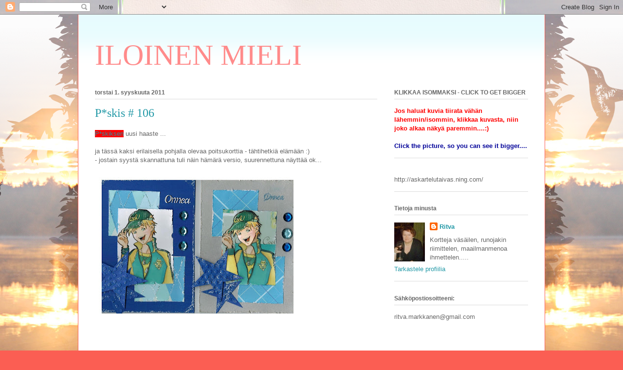

--- FILE ---
content_type: text/html; charset=UTF-8
request_url: https://iloinenmieli.blogspot.com/2011/09/pskiksen-uusi-haaste-mallipiirroksen.html
body_size: 22620
content:
<!DOCTYPE html>
<html class='v2' dir='ltr' lang='fi'>
<head>
<link href='https://www.blogger.com/static/v1/widgets/335934321-css_bundle_v2.css' rel='stylesheet' type='text/css'/>
<meta content='width=1100' name='viewport'/>
<meta content='text/html; charset=UTF-8' http-equiv='Content-Type'/>
<meta content='blogger' name='generator'/>
<link href='https://iloinenmieli.blogspot.com/favicon.ico' rel='icon' type='image/x-icon'/>
<link href='http://iloinenmieli.blogspot.com/2011/09/pskiksen-uusi-haaste-mallipiirroksen.html' rel='canonical'/>
<link rel="alternate" type="application/atom+xml" title="ILOINEN MIELI - Atom" href="https://iloinenmieli.blogspot.com/feeds/posts/default" />
<link rel="alternate" type="application/rss+xml" title="ILOINEN MIELI - RSS" href="https://iloinenmieli.blogspot.com/feeds/posts/default?alt=rss" />
<link rel="service.post" type="application/atom+xml" title="ILOINEN MIELI - Atom" href="https://www.blogger.com/feeds/9163136966233032244/posts/default" />

<link rel="alternate" type="application/atom+xml" title="ILOINEN MIELI - Atom" href="https://iloinenmieli.blogspot.com/feeds/1238733622905190854/comments/default" />
<!--Can't find substitution for tag [blog.ieCssRetrofitLinks]-->
<link href='https://blogger.googleusercontent.com/img/b/R29vZ2xl/AVvXsEiu4oxH1WLrxPa7J4dUyDBOuU3PEXbiHAHCbZ59M2UEm-IoN0ERNUSVVCkN6GzIRuKgFrpb3XCuF-qnwuTc-cJS26kSyWn_OA2BJTSOGNwSoe7eiGPO3MGLiDpixsreu8duvvfw19Bleuk/s400/001.jpg' rel='image_src'/>
<meta content='http://iloinenmieli.blogspot.com/2011/09/pskiksen-uusi-haaste-mallipiirroksen.html' property='og:url'/>
<meta content='P*skis # 106' property='og:title'/>
<meta content='P*skiksen  uusi haaste ...   ja tässä kaksi erilaisella pohjalla olevaa poitsukorttia - tähtihetkiä elämään :)  - jostain syystä skannattuna...' property='og:description'/>
<meta content='https://blogger.googleusercontent.com/img/b/R29vZ2xl/AVvXsEiu4oxH1WLrxPa7J4dUyDBOuU3PEXbiHAHCbZ59M2UEm-IoN0ERNUSVVCkN6GzIRuKgFrpb3XCuF-qnwuTc-cJS26kSyWn_OA2BJTSOGNwSoe7eiGPO3MGLiDpixsreu8duvvfw19Bleuk/w1200-h630-p-k-no-nu/001.jpg' property='og:image'/>
<title>ILOINEN MIELI: P*skis # 106</title>
<style id='page-skin-1' type='text/css'><!--
/*
-----------------------------------------------
Blogger Template Style
Name:     Ethereal
Designer: Jason Morrow
URL:      jasonmorrow.etsy.com
----------------------------------------------- */
/* Content
----------------------------------------------- */
body {
font: normal normal 13px Arial, Tahoma, Helvetica, FreeSans, sans-serif;
color: #666666;
background: #fb5e53 url(//www.blogblog.com/1kt/ethereal/birds-2toned-bg.png) repeat-x scroll top center;
}
html body .content-outer {
min-width: 0;
max-width: 100%;
width: 100%;
}
a:link {
text-decoration: none;
color: #2198a6;
}
a:visited {
text-decoration: none;
color: #4d469c;
}
a:hover {
text-decoration: underline;
color: #2198a6;
}
.main-inner {
padding-top: 15px;
}
.body-fauxcolumn-outer {
background: transparent none repeat-x scroll top center;
}
.content-fauxcolumns .fauxcolumn-inner {
background: #ffffff url(//www.blogblog.com/1kt/ethereal/bird-2toned-blue-fade.png) repeat-x scroll top left;
border-left: 1px solid #fb5e53;
border-right: 1px solid #fb5e53;
}
/* Flexible Background
----------------------------------------------- */
.content-fauxcolumn-outer .fauxborder-left {
width: 100%;
padding-left: 300px;
margin-left: -300px;
background-color: transparent;
background-image: url(//themes.googleusercontent.com/image?id=0BwVBOzw_-hbMNjViMzQ0ZDEtMWU1NS00ZTBkLWFjY2EtZjM5YmU4OTA2MjBm);
background-repeat: no-repeat;
background-position: left top;
}
.content-fauxcolumn-outer .fauxborder-right {
margin-right: -299px;
width: 299px;
background-color: transparent;
background-image: url(//themes.googleusercontent.com/image?id=0BwVBOzw_-hbMNjViMzQ0ZDEtMWU1NS00ZTBkLWFjY2EtZjM5YmU4OTA2MjBm);
background-repeat: no-repeat;
background-position: right top;
}
/* Columns
----------------------------------------------- */
.content-inner {
padding: 0;
}
/* Header
----------------------------------------------- */
.header-inner {
padding: 27px 0 3px;
}
.header-inner .section {
margin: 0 35px;
}
.Header h1 {
font: normal normal 60px Times, 'Times New Roman', FreeSerif, serif;
color: #ff8b8b;
}
.Header h1 a {
color: #ff8b8b;
}
.Header .description {
font-size: 115%;
color: #666666;
}
.header-inner .Header .titlewrapper,
.header-inner .Header .descriptionwrapper {
padding-left: 0;
padding-right: 0;
margin-bottom: 0;
}
/* Tabs
----------------------------------------------- */
.tabs-outer {
position: relative;
background: transparent;
}
.tabs-cap-top, .tabs-cap-bottom {
position: absolute;
width: 100%;
}
.tabs-cap-bottom {
bottom: 0;
}
.tabs-inner {
padding: 0;
}
.tabs-inner .section {
margin: 0 35px;
}
*+html body .tabs-inner .widget li {
padding: 1px;
}
.PageList {
border-bottom: 1px solid #fb5e53;
}
.tabs-inner .widget li.selected a,
.tabs-inner .widget li a:hover {
position: relative;
-moz-border-radius-topleft: 5px;
-moz-border-radius-topright: 5px;
-webkit-border-top-left-radius: 5px;
-webkit-border-top-right-radius: 5px;
-goog-ms-border-top-left-radius: 5px;
-goog-ms-border-top-right-radius: 5px;
border-top-left-radius: 5px;
border-top-right-radius: 5px;
background: #ffa183 none ;
color: #ffffff;
}
.tabs-inner .widget li a {
display: inline-block;
margin: 0;
margin-right: 1px;
padding: .65em 1.5em;
font: normal normal 12px Arial, Tahoma, Helvetica, FreeSans, sans-serif;
color: #666666;
background-color: #ffdfc7;
-moz-border-radius-topleft: 5px;
-moz-border-radius-topright: 5px;
-webkit-border-top-left-radius: 5px;
-webkit-border-top-right-radius: 5px;
-goog-ms-border-top-left-radius: 5px;
-goog-ms-border-top-right-radius: 5px;
border-top-left-radius: 5px;
border-top-right-radius: 5px;
}
/* Headings
----------------------------------------------- */
h2 {
font: normal bold 12px Arial, Tahoma, Helvetica, FreeSans, sans-serif;
color: #666666;
}
/* Widgets
----------------------------------------------- */
.main-inner .column-left-inner {
padding: 0 0 0 20px;
}
.main-inner .column-left-inner .section {
margin-right: 0;
}
.main-inner .column-right-inner {
padding: 0 20px 0 0;
}
.main-inner .column-right-inner .section {
margin-left: 0;
}
.main-inner .section {
padding: 0;
}
.main-inner .widget {
padding: 0 0 15px;
margin: 20px 0;
border-bottom: 1px solid #dbdbdb;
}
.main-inner .widget h2 {
margin: 0;
padding: .6em 0 .5em;
}
.footer-inner .widget h2 {
padding: 0 0 .4em;
}
.main-inner .widget h2 + div, .footer-inner .widget h2 + div {
padding-top: 15px;
}
.main-inner .widget .widget-content {
margin: 0;
padding: 15px 0 0;
}
.main-inner .widget ul, .main-inner .widget #ArchiveList ul.flat {
margin: -15px -15px -15px;
padding: 0;
list-style: none;
}
.main-inner .sidebar .widget h2 {
border-bottom: 1px solid #dbdbdb;
}
.main-inner .widget #ArchiveList {
margin: -15px 0 0;
}
.main-inner .widget ul li, .main-inner .widget #ArchiveList ul.flat li {
padding: .5em 15px;
text-indent: 0;
}
.main-inner .widget #ArchiveList ul li {
padding-top: .25em;
padding-bottom: .25em;
}
.main-inner .widget ul li:first-child, .main-inner .widget #ArchiveList ul.flat li:first-child {
border-top: none;
}
.main-inner .widget ul li:last-child, .main-inner .widget #ArchiveList ul.flat li:last-child {
border-bottom: none;
}
.main-inner .widget .post-body ul {
padding: 0 2.5em;
margin: .5em 0;
list-style: disc;
}
.main-inner .widget .post-body ul li {
padding: 0.25em 0;
margin-bottom: .25em;
color: #666666;
border: none;
}
.footer-inner .widget ul {
padding: 0;
list-style: none;
}
.widget .zippy {
color: #cccccc;
}
/* Posts
----------------------------------------------- */
.main.section {
margin: 0 20px;
}
body .main-inner .Blog {
padding: 0;
background-color: transparent;
border: none;
}
.main-inner .widget h2.date-header {
border-bottom: 1px solid #dbdbdb;
}
.date-outer {
position: relative;
margin: 15px 0 20px;
}
.date-outer:first-child {
margin-top: 0;
}
.date-posts {
clear: both;
}
.post-outer, .inline-ad {
border-bottom: 1px solid #dbdbdb;
padding: 30px 0;
}
.post-outer {
padding-bottom: 10px;
}
.post-outer:first-child {
padding-top: 0;
border-top: none;
}
.post-outer:last-child, .inline-ad:last-child {
border-bottom: none;
}
.post-body img {
padding: 8px;
}
h3.post-title, h4 {
font: normal normal 24px Times, Times New Roman, serif;
color: #2198a6;
}
h3.post-title a {
font: normal normal 24px Times, Times New Roman, serif;
color: #2198a6;
text-decoration: none;
}
h3.post-title a:hover {
color: #2198a6;
text-decoration: underline;
}
.post-header {
margin: 0 0 1.5em;
}
.post-body {
line-height: 1.4;
}
.post-footer {
margin: 1.5em 0 0;
}
#blog-pager {
padding: 15px;
}
.blog-feeds, .post-feeds {
margin: 1em 0;
text-align: center;
}
.post-outer .comments {
margin-top: 2em;
}
/* Comments
----------------------------------------------- */
.comments .comments-content .icon.blog-author {
background-repeat: no-repeat;
background-image: url([data-uri]);
}
.comments .comments-content .loadmore a {
background: #ffffff url(//www.blogblog.com/1kt/ethereal/bird-2toned-blue-fade.png) repeat-x scroll top left;
}
.comments .comments-content .loadmore a {
border-top: 1px solid #dbdbdb;
border-bottom: 1px solid #dbdbdb;
}
.comments .comment-thread.inline-thread {
background: #ffffff url(//www.blogblog.com/1kt/ethereal/bird-2toned-blue-fade.png) repeat-x scroll top left;
}
.comments .continue {
border-top: 2px solid #dbdbdb;
}
/* Footer
----------------------------------------------- */
.footer-inner {
padding: 30px 0;
overflow: hidden;
}
/* Mobile
----------------------------------------------- */
body.mobile  {
background-size: auto
}
.mobile .body-fauxcolumn-outer {
background: ;
}
.mobile .content-fauxcolumns .fauxcolumn-inner {
opacity: 0.75;
}
.mobile .content-fauxcolumn-outer .fauxborder-right {
margin-right: 0;
}
.mobile-link-button {
background-color: #ffa183;
}
.mobile-link-button a:link, .mobile-link-button a:visited {
color: #ffffff;
}
.mobile-index-contents {
color: #444444;
}
.mobile .body-fauxcolumn-outer {
background-size: 100% auto;
}
.mobile .mobile-date-outer {
border-bottom: transparent;
}
.mobile .PageList {
border-bottom: none;
}
.mobile .tabs-inner .section {
margin: 0;
}
.mobile .tabs-inner .PageList .widget-content {
background: #ffa183 none;
color: #ffffff;
}
.mobile .tabs-inner .PageList .widget-content .pagelist-arrow {
border-left: 1px solid #ffffff;
}
.mobile .footer-inner {
overflow: visible;
}
body.mobile .AdSense {
margin: 0 -10px;
}

--></style>
<style id='template-skin-1' type='text/css'><!--
body {
min-width: 960px;
}
.content-outer, .content-fauxcolumn-outer, .region-inner {
min-width: 960px;
max-width: 960px;
_width: 960px;
}
.main-inner .columns {
padding-left: 0;
padding-right: 310px;
}
.main-inner .fauxcolumn-center-outer {
left: 0;
right: 310px;
/* IE6 does not respect left and right together */
_width: expression(this.parentNode.offsetWidth -
parseInt("0") -
parseInt("310px") + 'px');
}
.main-inner .fauxcolumn-left-outer {
width: 0;
}
.main-inner .fauxcolumn-right-outer {
width: 310px;
}
.main-inner .column-left-outer {
width: 0;
right: 100%;
margin-left: -0;
}
.main-inner .column-right-outer {
width: 310px;
margin-right: -310px;
}
#layout {
min-width: 0;
}
#layout .content-outer {
min-width: 0;
width: 800px;
}
#layout .region-inner {
min-width: 0;
width: auto;
}
body#layout div.add_widget {
padding: 8px;
}
body#layout div.add_widget a {
margin-left: 32px;
}
--></style>
<link href='https://www.blogger.com/dyn-css/authorization.css?targetBlogID=9163136966233032244&amp;zx=20dc94f3-6d29-4040-ae51-8f202dfd2273' media='none' onload='if(media!=&#39;all&#39;)media=&#39;all&#39;' rel='stylesheet'/><noscript><link href='https://www.blogger.com/dyn-css/authorization.css?targetBlogID=9163136966233032244&amp;zx=20dc94f3-6d29-4040-ae51-8f202dfd2273' rel='stylesheet'/></noscript>
<meta name='google-adsense-platform-account' content='ca-host-pub-1556223355139109'/>
<meta name='google-adsense-platform-domain' content='blogspot.com'/>

</head>
<body class='loading variant-hummingBirds2'>
<div class='navbar section' id='navbar' name='Navigointipalkki'><div class='widget Navbar' data-version='1' id='Navbar1'><script type="text/javascript">
    function setAttributeOnload(object, attribute, val) {
      if(window.addEventListener) {
        window.addEventListener('load',
          function(){ object[attribute] = val; }, false);
      } else {
        window.attachEvent('onload', function(){ object[attribute] = val; });
      }
    }
  </script>
<div id="navbar-iframe-container"></div>
<script type="text/javascript" src="https://apis.google.com/js/platform.js"></script>
<script type="text/javascript">
      gapi.load("gapi.iframes:gapi.iframes.style.bubble", function() {
        if (gapi.iframes && gapi.iframes.getContext) {
          gapi.iframes.getContext().openChild({
              url: 'https://www.blogger.com/navbar/9163136966233032244?po\x3d1238733622905190854\x26origin\x3dhttps://iloinenmieli.blogspot.com',
              where: document.getElementById("navbar-iframe-container"),
              id: "navbar-iframe"
          });
        }
      });
    </script><script type="text/javascript">
(function() {
var script = document.createElement('script');
script.type = 'text/javascript';
script.src = '//pagead2.googlesyndication.com/pagead/js/google_top_exp.js';
var head = document.getElementsByTagName('head')[0];
if (head) {
head.appendChild(script);
}})();
</script>
</div></div>
<div class='body-fauxcolumns'>
<div class='fauxcolumn-outer body-fauxcolumn-outer'>
<div class='cap-top'>
<div class='cap-left'></div>
<div class='cap-right'></div>
</div>
<div class='fauxborder-left'>
<div class='fauxborder-right'></div>
<div class='fauxcolumn-inner'>
</div>
</div>
<div class='cap-bottom'>
<div class='cap-left'></div>
<div class='cap-right'></div>
</div>
</div>
</div>
<div class='content'>
<div class='content-fauxcolumns'>
<div class='fauxcolumn-outer content-fauxcolumn-outer'>
<div class='cap-top'>
<div class='cap-left'></div>
<div class='cap-right'></div>
</div>
<div class='fauxborder-left'>
<div class='fauxborder-right'></div>
<div class='fauxcolumn-inner'>
</div>
</div>
<div class='cap-bottom'>
<div class='cap-left'></div>
<div class='cap-right'></div>
</div>
</div>
</div>
<div class='content-outer'>
<div class='content-cap-top cap-top'>
<div class='cap-left'></div>
<div class='cap-right'></div>
</div>
<div class='fauxborder-left content-fauxborder-left'>
<div class='fauxborder-right content-fauxborder-right'></div>
<div class='content-inner'>
<header>
<div class='header-outer'>
<div class='header-cap-top cap-top'>
<div class='cap-left'></div>
<div class='cap-right'></div>
</div>
<div class='fauxborder-left header-fauxborder-left'>
<div class='fauxborder-right header-fauxborder-right'></div>
<div class='region-inner header-inner'>
<div class='header section' id='header' name='Otsikko'><div class='widget Header' data-version='1' id='Header1'>
<div id='header-inner'>
<div class='titlewrapper'>
<h1 class='title'>
<a href='https://iloinenmieli.blogspot.com/'>
ILOINEN MIELI
</a>
</h1>
</div>
<div class='descriptionwrapper'>
<p class='description'><span>
</span></p>
</div>
</div>
</div></div>
</div>
</div>
<div class='header-cap-bottom cap-bottom'>
<div class='cap-left'></div>
<div class='cap-right'></div>
</div>
</div>
</header>
<div class='tabs-outer'>
<div class='tabs-cap-top cap-top'>
<div class='cap-left'></div>
<div class='cap-right'></div>
</div>
<div class='fauxborder-left tabs-fauxborder-left'>
<div class='fauxborder-right tabs-fauxborder-right'></div>
<div class='region-inner tabs-inner'>
<div class='tabs no-items section' id='crosscol' name='Kaikki sarakkeet'></div>
<div class='tabs no-items section' id='crosscol-overflow' name='Cross-Column 2'></div>
</div>
</div>
<div class='tabs-cap-bottom cap-bottom'>
<div class='cap-left'></div>
<div class='cap-right'></div>
</div>
</div>
<div class='main-outer'>
<div class='main-cap-top cap-top'>
<div class='cap-left'></div>
<div class='cap-right'></div>
</div>
<div class='fauxborder-left main-fauxborder-left'>
<div class='fauxborder-right main-fauxborder-right'></div>
<div class='region-inner main-inner'>
<div class='columns fauxcolumns'>
<div class='fauxcolumn-outer fauxcolumn-center-outer'>
<div class='cap-top'>
<div class='cap-left'></div>
<div class='cap-right'></div>
</div>
<div class='fauxborder-left'>
<div class='fauxborder-right'></div>
<div class='fauxcolumn-inner'>
</div>
</div>
<div class='cap-bottom'>
<div class='cap-left'></div>
<div class='cap-right'></div>
</div>
</div>
<div class='fauxcolumn-outer fauxcolumn-left-outer'>
<div class='cap-top'>
<div class='cap-left'></div>
<div class='cap-right'></div>
</div>
<div class='fauxborder-left'>
<div class='fauxborder-right'></div>
<div class='fauxcolumn-inner'>
</div>
</div>
<div class='cap-bottom'>
<div class='cap-left'></div>
<div class='cap-right'></div>
</div>
</div>
<div class='fauxcolumn-outer fauxcolumn-right-outer'>
<div class='cap-top'>
<div class='cap-left'></div>
<div class='cap-right'></div>
</div>
<div class='fauxborder-left'>
<div class='fauxborder-right'></div>
<div class='fauxcolumn-inner'>
</div>
</div>
<div class='cap-bottom'>
<div class='cap-left'></div>
<div class='cap-right'></div>
</div>
</div>
<!-- corrects IE6 width calculation -->
<div class='columns-inner'>
<div class='column-center-outer'>
<div class='column-center-inner'>
<div class='main section' id='main' name='Ensisijainen'><div class='widget Blog' data-version='1' id='Blog1'>
<div class='blog-posts hfeed'>

          <div class="date-outer">
        
<h2 class='date-header'><span>torstai 1. syyskuuta 2011</span></h2>

          <div class="date-posts">
        
<div class='post-outer'>
<div class='post hentry uncustomized-post-template' itemprop='blogPost' itemscope='itemscope' itemtype='http://schema.org/BlogPosting'>
<meta content='https://blogger.googleusercontent.com/img/b/R29vZ2xl/AVvXsEiu4oxH1WLrxPa7J4dUyDBOuU3PEXbiHAHCbZ59M2UEm-IoN0ERNUSVVCkN6GzIRuKgFrpb3XCuF-qnwuTc-cJS26kSyWn_OA2BJTSOGNwSoe7eiGPO3MGLiDpixsreu8duvvfw19Bleuk/s400/001.jpg' itemprop='image_url'/>
<meta content='9163136966233032244' itemprop='blogId'/>
<meta content='1238733622905190854' itemprop='postId'/>
<a name='1238733622905190854'></a>
<h3 class='post-title entry-title' itemprop='name'>
P*skis # 106
</h3>
<div class='post-header'>
<div class='post-header-line-1'></div>
</div>
<div class='post-body entry-content' id='post-body-1238733622905190854' itemprop='description articleBody'>
<a href="http://pskarteluhaaste.blogspot.com/" style="background-color: red;">P*skiksen</a> uusi haaste ...<br />
<br />
ja tässä kaksi erilaisella pohjalla olevaa poitsukorttia - tähtihetkiä elämään :)<br />
- jostain syystä skannattuna tuli näin hämärä versio, suurennettuna näyttää ok...<br />
<br />
<div class="separator" style="clear: both; text-align: center;"></div><div class="separator" style="clear: both; text-align: center;"><a href="https://blogger.googleusercontent.com/img/b/R29vZ2xl/AVvXsEiu4oxH1WLrxPa7J4dUyDBOuU3PEXbiHAHCbZ59M2UEm-IoN0ERNUSVVCkN6GzIRuKgFrpb3XCuF-qnwuTc-cJS26kSyWn_OA2BJTSOGNwSoe7eiGPO3MGLiDpixsreu8duvvfw19Bleuk/s1600/001.jpg" imageanchor="1" style="clear: left; float: left; margin-bottom: 1em; margin-right: 1em;"><img border="0" height="280px" src="https://blogger.googleusercontent.com/img/b/R29vZ2xl/AVvXsEiu4oxH1WLrxPa7J4dUyDBOuU3PEXbiHAHCbZ59M2UEm-IoN0ERNUSVVCkN6GzIRuKgFrpb3XCuF-qnwuTc-cJS26kSyWn_OA2BJTSOGNwSoe7eiGPO3MGLiDpixsreu8duvvfw19Bleuk/s400/001.jpg" width="400px" /></a></div><a href="https://blogger.googleusercontent.com/img/b/R29vZ2xl/AVvXsEh9j_CjkrNrgPUakQydWRJ2OLfco5NVGvXw7Lnxgf-ijX0ituTD60sFVZGaZdoL6T2GHVv4QPhicjLiM1MH9sXSkH2z1y2N7yASTZ5rLprPLHxxBlyoK5g3NRhnV7A39_nzXf9hcbILjEo/s1600/001.jpg" imageanchor="1" style="clear: left; float: left; margin-bottom: 1em; margin-right: 1em;"><br />
</a><br />
<br />
<div style='clear: both;'></div>
</div>
<div class='post-footer'>
<div class='post-footer-line post-footer-line-1'>
<span class='post-author vcard'>
Lähettänyt
<span class='fn' itemprop='author' itemscope='itemscope' itemtype='http://schema.org/Person'>
<meta content='https://www.blogger.com/profile/09533311752444771368' itemprop='url'/>
<a class='g-profile' href='https://www.blogger.com/profile/09533311752444771368' rel='author' title='author profile'>
<span itemprop='name'>Ritva</span>
</a>
</span>
</span>
<span class='post-timestamp'>
klo
<meta content='http://iloinenmieli.blogspot.com/2011/09/pskiksen-uusi-haaste-mallipiirroksen.html' itemprop='url'/>
<a class='timestamp-link' href='https://iloinenmieli.blogspot.com/2011/09/pskiksen-uusi-haaste-mallipiirroksen.html' rel='bookmark' title='permanent link'><abbr class='published' itemprop='datePublished' title='2011-09-01T10:05:00+03:00'>10.05</abbr></a>
</span>
<span class='post-comment-link'>
</span>
<span class='post-icons'>
<span class='item-control blog-admin pid-335042655'>
<a href='https://www.blogger.com/post-edit.g?blogID=9163136966233032244&postID=1238733622905190854&from=pencil' title='Muokkaa tekstiä'>
<img alt='' class='icon-action' height='18' src='https://resources.blogblog.com/img/icon18_edit_allbkg.gif' width='18'/>
</a>
</span>
</span>
<div class='post-share-buttons goog-inline-block'>
</div>
</div>
<div class='post-footer-line post-footer-line-2'>
<span class='post-labels'>
Tunnisteet:
<a href='https://iloinenmieli.blogspot.com/search/label/kortit%20poika%2Fmies' rel='tag'>kortit poika/mies</a>,
<a href='https://iloinenmieli.blogspot.com/search/label/P*skarteluhaaste' rel='tag'>P*skarteluhaaste</a>
</span>
</div>
<div class='post-footer-line post-footer-line-3'>
<span class='post-location'>
</span>
</div>
</div>
</div>
<div class='comments' id='comments'>
<a name='comments'></a>
<h4>5 kommenttia:</h4>
<div id='Blog1_comments-block-wrapper'>
<dl class='avatar-comment-indent' id='comments-block'>
<dt class='comment-author ' id='c598469346480737395'>
<a name='c598469346480737395'></a>
<div class="avatar-image-container vcard"><span dir="ltr"><a href="https://www.blogger.com/profile/07873608751611466874" target="" rel="nofollow" onclick="" class="avatar-hovercard" id="av-598469346480737395-07873608751611466874"><img src="https://resources.blogblog.com/img/blank.gif" width="35" height="35" class="delayLoad" style="display: none;" longdesc="//blogger.googleusercontent.com/img/b/R29vZ2xl/AVvXsEi5Zn2t65xfB97UzELx11Fu2SgzSImjZdK2gdxzWsSJrausjYqhBEjfYbz_BkJVk-v1dq1_whE_0PHjWhUpf_oMTi_cNUc938RGm-ZI0pjT5llr_UkLMH4mZwVhgvLVFg/s45-c/007.JPG" alt="" title="Merkkari">

<noscript><img src="//blogger.googleusercontent.com/img/b/R29vZ2xl/AVvXsEi5Zn2t65xfB97UzELx11Fu2SgzSImjZdK2gdxzWsSJrausjYqhBEjfYbz_BkJVk-v1dq1_whE_0PHjWhUpf_oMTi_cNUc938RGm-ZI0pjT5llr_UkLMH4mZwVhgvLVFg/s45-c/007.JPG" width="35" height="35" class="photo" alt=""></noscript></a></span></div>
<a href='https://www.blogger.com/profile/07873608751611466874' rel='nofollow'>Merkkari</a>
kirjoitti...
</dt>
<dd class='comment-body' id='Blog1_cmt-598469346480737395'>
<p>
Onpas mukavan railakas poikakuva :) Ihania ovat kumpikin kortti :)
</p>
</dd>
<dd class='comment-footer'>
<span class='comment-timestamp'>
<a href='https://iloinenmieli.blogspot.com/2011/09/pskiksen-uusi-haaste-mallipiirroksen.html?showComment=1314864835120#c598469346480737395' title='comment permalink'>
1. syyskuuta 2011 klo 11.13
</a>
<span class='item-control blog-admin pid-1635202916'>
<a class='comment-delete' href='https://www.blogger.com/comment/delete/9163136966233032244/598469346480737395' title='Poista kommentti'>
<img src='https://resources.blogblog.com/img/icon_delete13.gif'/>
</a>
</span>
</span>
</dd>
<dt class='comment-author ' id='c8082334060005069769'>
<a name='c8082334060005069769'></a>
<div class="avatar-image-container avatar-stock"><span dir="ltr"><a href="http://tuituntupsut.vuodatus.net/" target="" rel="nofollow" onclick=""><img src="//resources.blogblog.com/img/blank.gif" width="35" height="35" alt="" title="Tuitun Tupsut">

</a></span></div>
<a href='http://tuituntupsut.vuodatus.net/' rel='nofollow'>Tuitun Tupsut</a>
kirjoitti...
</dt>
<dd class='comment-body' id='Blog1_cmt-8082334060005069769'>
<p>
Hauskan näköiset ovat kumpikin kortti.
</p>
</dd>
<dd class='comment-footer'>
<span class='comment-timestamp'>
<a href='https://iloinenmieli.blogspot.com/2011/09/pskiksen-uusi-haaste-mallipiirroksen.html?showComment=1314889772372#c8082334060005069769' title='comment permalink'>
1. syyskuuta 2011 klo 18.09
</a>
<span class='item-control blog-admin pid-897151841'>
<a class='comment-delete' href='https://www.blogger.com/comment/delete/9163136966233032244/8082334060005069769' title='Poista kommentti'>
<img src='https://resources.blogblog.com/img/icon_delete13.gif'/>
</a>
</span>
</span>
</dd>
<dt class='comment-author ' id='c740421255603040888'>
<a name='c740421255603040888'></a>
<div class="avatar-image-container avatar-stock"><span dir="ltr"><a href="http://salma.vuodatus.net/" target="" rel="nofollow" onclick=""><img src="//resources.blogblog.com/img/blank.gif" width="35" height="35" alt="" title="Salma">

</a></span></div>
<a href='http://salma.vuodatus.net/' rel='nofollow'>Salma</a>
kirjoitti...
</dt>
<dd class='comment-body' id='Blog1_cmt-740421255603040888'>
<p>
Tosi kivat kortit!
</p>
</dd>
<dd class='comment-footer'>
<span class='comment-timestamp'>
<a href='https://iloinenmieli.blogspot.com/2011/09/pskiksen-uusi-haaste-mallipiirroksen.html?showComment=1314945366879#c740421255603040888' title='comment permalink'>
2. syyskuuta 2011 klo 9.36
</a>
<span class='item-control blog-admin pid-897151841'>
<a class='comment-delete' href='https://www.blogger.com/comment/delete/9163136966233032244/740421255603040888' title='Poista kommentti'>
<img src='https://resources.blogblog.com/img/icon_delete13.gif'/>
</a>
</span>
</span>
</dd>
<dt class='comment-author ' id='c1261222699302661420'>
<a name='c1261222699302661420'></a>
<div class="avatar-image-container avatar-stock"><span dir="ltr"><a href="http://kukkiajakimallusta.blogspot.com" target="" rel="nofollow" onclick=""><img src="//resources.blogblog.com/img/blank.gif" width="35" height="35" alt="" title="Taija">

</a></span></div>
<a href='http://kukkiajakimallusta.blogspot.com' rel='nofollow'>Taija</a>
kirjoitti...
</dt>
<dd class='comment-body' id='Blog1_cmt-1261222699302661420'>
<p>
Tosi kivat poikamaiset kortit! Ihania harvinaisuuksia.
</p>
</dd>
<dd class='comment-footer'>
<span class='comment-timestamp'>
<a href='https://iloinenmieli.blogspot.com/2011/09/pskiksen-uusi-haaste-mallipiirroksen.html?showComment=1315073292769#c1261222699302661420' title='comment permalink'>
3. syyskuuta 2011 klo 21.08
</a>
<span class='item-control blog-admin pid-897151841'>
<a class='comment-delete' href='https://www.blogger.com/comment/delete/9163136966233032244/1261222699302661420' title='Poista kommentti'>
<img src='https://resources.blogblog.com/img/icon_delete13.gif'/>
</a>
</span>
</span>
</dd>
<dt class='comment-author ' id='c1672858112226074727'>
<a name='c1672858112226074727'></a>
<div class="avatar-image-container vcard"><span dir="ltr"><a href="https://www.blogger.com/profile/08392621555849007106" target="" rel="nofollow" onclick="" class="avatar-hovercard" id="av-1672858112226074727-08392621555849007106"><img src="https://resources.blogblog.com/img/blank.gif" width="35" height="35" class="delayLoad" style="display: none;" longdesc="//blogger.googleusercontent.com/img/b/R29vZ2xl/AVvXsEgp94VMImd_BCbUUUN44clxNIHeEnXB5HMsRsTLkz-qbMa_Eb58bCZbDt2tYkSbpFNSwKIdKU18d44O7eKDdfA7tKILMw_Rzb9LaIla-Yz-ItGVPBGzPZ6z0CKWCNqoXw/s45-c/IMG_1067.JPG" alt="" title="Hilkka">

<noscript><img src="//blogger.googleusercontent.com/img/b/R29vZ2xl/AVvXsEgp94VMImd_BCbUUUN44clxNIHeEnXB5HMsRsTLkz-qbMa_Eb58bCZbDt2tYkSbpFNSwKIdKU18d44O7eKDdfA7tKILMw_Rzb9LaIla-Yz-ItGVPBGzPZ6z0CKWCNqoXw/s45-c/IMG_1067.JPG" width="35" height="35" class="photo" alt=""></noscript></a></span></div>
<a href='https://www.blogger.com/profile/08392621555849007106' rel='nofollow'>Hilkka</a>
kirjoitti...
</dt>
<dd class='comment-body' id='Blog1_cmt-1672858112226074727'>
<p>
Tosi ilmeikäs poikaviikarikuva:))  Minulle ihan uuden näköinen leimasin. Kivat poikamaiset kortit:))
</p>
</dd>
<dd class='comment-footer'>
<span class='comment-timestamp'>
<a href='https://iloinenmieli.blogspot.com/2011/09/pskiksen-uusi-haaste-mallipiirroksen.html?showComment=1315245129132#c1672858112226074727' title='comment permalink'>
5. syyskuuta 2011 klo 20.52
</a>
<span class='item-control blog-admin pid-125556266'>
<a class='comment-delete' href='https://www.blogger.com/comment/delete/9163136966233032244/1672858112226074727' title='Poista kommentti'>
<img src='https://resources.blogblog.com/img/icon_delete13.gif'/>
</a>
</span>
</span>
</dd>
</dl>
</div>
<p class='comment-footer'>
<a href='https://www.blogger.com/comment/fullpage/post/9163136966233032244/1238733622905190854' onclick='javascript:window.open(this.href, "bloggerPopup", "toolbar=0,location=0,statusbar=1,menubar=0,scrollbars=yes,width=640,height=500"); return false;'>Lähetä kommentti</a>
</p>
</div>
</div>

        </div></div>
      
</div>
<div class='blog-pager' id='blog-pager'>
<span id='blog-pager-newer-link'>
<a class='blog-pager-newer-link' href='https://iloinenmieli.blogspot.com/2011/08/ekaa-kertaa-skannauksella-liitetty.html' id='Blog1_blog-pager-newer-link' title='Uudempi teksti'>Uudempi teksti</a>
</span>
<span id='blog-pager-older-link'>
<a class='blog-pager-older-link' href='https://iloinenmieli.blogspot.com/2011/08/pskarteluhaasteeseen-mukkaan.html' id='Blog1_blog-pager-older-link' title='Vanhempi viesti'>Vanhempi viesti</a>
</span>
<a class='home-link' href='https://iloinenmieli.blogspot.com/'>Etusivu</a>
</div>
<div class='clear'></div>
<div class='post-feeds'>
<div class='feed-links'>
Tilaa:
<a class='feed-link' href='https://iloinenmieli.blogspot.com/feeds/1238733622905190854/comments/default' target='_blank' type='application/atom+xml'>Lähetä kommentteja (Atom)</a>
</div>
</div>
</div></div>
</div>
</div>
<div class='column-left-outer'>
<div class='column-left-inner'>
<aside>
</aside>
</div>
</div>
<div class='column-right-outer'>
<div class='column-right-inner'>
<aside>
<div class='sidebar section' id='sidebar-right-1'><div class='widget Text' data-version='1' id='Text2'>
<h2 class='title'>KLIKKAA ISOMMAKSI - CLICK TO GET BIGGER</h2>
<div class='widget-content'>
<b><span =""  style="color:red;">Jos haluat kuvia tiirata vähän lähemmin/isommin, klikkaa kuvasta, niin joko alkaa näkyä paremmin....:)</span></b><div><b><br /></b></div><div><b><span =""  style="color:#000099;">Click the picture, so you can see it bigger....</span></b></div>
</div>
<div class='clear'></div>
</div><div class='widget HTML' data-version='1' id='HTML5'>
<div class='widget-content'>
http://askartelutaivas.ning.com/
</div>
<div class='clear'></div>
</div><div class='widget Profile' data-version='1' id='Profile2'>
<h2>Tietoja minusta</h2>
<div class='widget-content'>
<a href='https://www.blogger.com/profile/09533311752444771368'><img alt='Oma kuva' class='profile-img' height='80' src='//blogger.googleusercontent.com/img/b/R29vZ2xl/AVvXsEgUclCbsGVILfRHZPWUlO8h5XbUbsQ4s5tU91FqKcS2sJrBk6safB9t1XKPS5Ek305MOVpRqzLJzaOu9fuOOAPpJ1gZzbY-YYiyQIaGmssHU1fe75NLFahYQ1ZmoIzB_g/s1600/*' width='63'/></a>
<dl class='profile-datablock'>
<dt class='profile-data'>
<a class='profile-name-link g-profile' href='https://www.blogger.com/profile/09533311752444771368' rel='author' style='background-image: url(//www.blogger.com/img/logo-16.png);'>
Ritva
</a>
</dt>
<dd class='profile-textblock'>Kortteja väsäilen, runojakin riimittelen, maailmanmenoa ihmettelen.....</dd>
</dl>
<a class='profile-link' href='https://www.blogger.com/profile/09533311752444771368' rel='author'>Tarkastele profiilia</a>
<div class='clear'></div>
</div>
</div><div class='widget Text' data-version='1' id='Text1'>
<h2 class='title'>Sähköpostiosoitteeni:</h2>
<div class='widget-content'>
ritva.markkanen@gmail.com<br /><br /><br /><br />
</div>
<div class='clear'></div>
</div><div class='widget Image' data-version='1' id='Image3'>
<div class='widget-content'>
<a href='http://koukussakortteihin.ning.com'>
<img alt='' height='59' id='Image3_img' src='https://blogger.googleusercontent.com/img/b/R29vZ2xl/AVvXsEifA7baDd-e3LLgI36uY33F3_ZzAs-4QNyG0w-eqvlGf2QrmDeag39cF-ijVvz4lTBWgYPWuApz76QY42Zv7-mIy5GCUOMIqOLAcih7TBQjcoYZ-rKUJZ6mCgRThwt9AHCJfZatK_YjVVM/s220/koukussa.jpg' width='160'/>
</a>
<br/>
</div>
<div class='clear'></div>
</div><div class='widget Image' data-version='1' id='Image5'>
<div class='widget-content'>
<a href='http://pskarteluhaaste.blogspot.com'>
<img alt='' height='74' id='Image5_img' src='https://blogger.googleusercontent.com/img/b/R29vZ2xl/AVvXsEjpHbz2_38gv3UGHjtPHfDZpBr09QWcVyIVUIQP01LwUH2Le1zFq83O2E09NXwTHb6Uno0A0kxa_hQXKE30C-qnjygaI5nsyZu17e02E0ilnl_FSlLUCfOndmxFN0Tu3ByK1yLSrewznwo/s220/Pskisnappi2-2.png' width='200'/>
</a>
<br/>
</div>
<div class='clear'></div>
</div><div class='widget HTML' data-version='1' id='HTML4'>
<h2 class='title'>Tarina päivässä</h2>
<div class='widget-content'>
http://aakkosblogi.blogspot.fi/p/tarina-paivassa-2015.html
</div>
<div class='clear'></div>
</div><div class='widget HTML' data-version='1' id='HTML2'>
<h2 class='title'>Vanhempi blogini</h2>
<div class='widget-content'>
<a href="http://ritva.vuodatus.net">http://ritva.vuodatus.net</a>
</div>
<div class='clear'></div>
</div><div class='widget Followers' data-version='1' id='Followers2'>
<h2 class='title'>Lukijat</h2>
<div class='widget-content'>
<div id='Followers2-wrapper'>
<div style='margin-right:2px;'>
<div><script type="text/javascript" src="https://apis.google.com/js/platform.js"></script>
<div id="followers-iframe-container"></div>
<script type="text/javascript">
    window.followersIframe = null;
    function followersIframeOpen(url) {
      gapi.load("gapi.iframes", function() {
        if (gapi.iframes && gapi.iframes.getContext) {
          window.followersIframe = gapi.iframes.getContext().openChild({
            url: url,
            where: document.getElementById("followers-iframe-container"),
            messageHandlersFilter: gapi.iframes.CROSS_ORIGIN_IFRAMES_FILTER,
            messageHandlers: {
              '_ready': function(obj) {
                window.followersIframe.getIframeEl().height = obj.height;
              },
              'reset': function() {
                window.followersIframe.close();
                followersIframeOpen("https://www.blogger.com/followers/frame/9163136966233032244?colors\x3dCgt0cmFuc3BhcmVudBILdHJhbnNwYXJlbnQaByM2NjY2NjYiByMyMTk4YTYqByNmZmZmZmYyByM2NjY2NjY6ByM2NjY2NjZCByMyMTk4YTZKByNjY2NjY2NSByMyMTk4YTZaC3RyYW5zcGFyZW50\x26pageSize\x3d21\x26hl\x3dfi\x26origin\x3dhttps://iloinenmieli.blogspot.com");
              },
              'open': function(url) {
                window.followersIframe.close();
                followersIframeOpen(url);
              }
            }
          });
        }
      });
    }
    followersIframeOpen("https://www.blogger.com/followers/frame/9163136966233032244?colors\x3dCgt0cmFuc3BhcmVudBILdHJhbnNwYXJlbnQaByM2NjY2NjYiByMyMTk4YTYqByNmZmZmZmYyByM2NjY2NjY6ByM2NjY2NjZCByMyMTk4YTZKByNjY2NjY2NSByMyMTk4YTZaC3RyYW5zcGFyZW50\x26pageSize\x3d21\x26hl\x3dfi\x26origin\x3dhttps://iloinenmieli.blogspot.com");
  </script></div>
</div>
</div>
<div class='clear'></div>
</div>
</div><div class='widget Label' data-version='1' id='Label1'>
<h2>Tunnisteet</h2>
<div class='widget-content list-label-widget-content'>
<ul>
<li>
<a dir='ltr' href='https://iloinenmieli.blogspot.com/search/label/Ajatuksia%20-%20runoja'>Ajatuksia - runoja</a>
</li>
<li>
<a dir='ltr' href='https://iloinenmieli.blogspot.com/search/label/Arki'>Arki</a>
</li>
<li>
<a dir='ltr' href='https://iloinenmieli.blogspot.com/search/label/Art%20Impression%20-kortit'>Art Impression -kortit</a>
</li>
<li>
<a dir='ltr' href='https://iloinenmieli.blogspot.com/search/label/arvonta%20yms.'>arvonta yms.</a>
</li>
<li>
<a dir='ltr' href='https://iloinenmieli.blogspot.com/search/label/Askartelukirppis'>Askartelukirppis</a>
</li>
<li>
<a dir='ltr' href='https://iloinenmieli.blogspot.com/search/label/Askartelutapaaminen'>Askartelutapaaminen</a>
</li>
<li>
<a dir='ltr' href='https://iloinenmieli.blogspot.com/search/label/biisej%C3%A4'>biisejä</a>
</li>
<li>
<a dir='ltr' href='https://iloinenmieli.blogspot.com/search/label/Blogiarvonta'>Blogiarvonta</a>
</li>
<li>
<a dir='ltr' href='https://iloinenmieli.blogspot.com/search/label/Bloginamuja'>Bloginamuja</a>
</li>
<li>
<a dir='ltr' href='https://iloinenmieli.blogspot.com/search/label/Blogivoitto'>Blogivoitto</a>
</li>
<li>
<a dir='ltr' href='https://iloinenmieli.blogspot.com/search/label/Craftica%20challenge'>Craftica challenge</a>
</li>
<li>
<a dir='ltr' href='https://iloinenmieli.blogspot.com/search/label/Friends%20forever'>Friends forever</a>
</li>
<li>
<a dir='ltr' href='https://iloinenmieli.blogspot.com/search/label/gluteeniton'>gluteeniton</a>
</li>
<li>
<a dir='ltr' href='https://iloinenmieli.blogspot.com/search/label/Haasteita'>Haasteita</a>
</li>
<li>
<a dir='ltr' href='https://iloinenmieli.blogspot.com/search/label/Hyv%C3%A4%20teko'>Hyvä teko</a>
</li>
<li>
<a dir='ltr' href='https://iloinenmieli.blogspot.com/search/label/H%C3%B6mpp%C3%A4'>Hömppä</a>
</li>
<li>
<a dir='ltr' href='https://iloinenmieli.blogspot.com/search/label/Iloinen%20mieli%20-laulun%20sanat'>Iloinen mieli -laulun sanat</a>
</li>
<li>
<a dir='ltr' href='https://iloinenmieli.blogspot.com/search/label/Jehkotar%20CardChallenge'>Jehkotar CardChallenge</a>
</li>
<li>
<a dir='ltr' href='https://iloinenmieli.blogspot.com/search/label/Joulu'>Joulu</a>
</li>
<li>
<a dir='ltr' href='https://iloinenmieli.blogspot.com/search/label/Jouluaskartelua'>Jouluaskartelua</a>
</li>
<li>
<a dir='ltr' href='https://iloinenmieli.blogspot.com/search/label/Joulukortit'>Joulukortit</a>
</li>
<li>
<a dir='ltr' href='https://iloinenmieli.blogspot.com/search/label/Joulukortit%202009'>Joulukortit 2009</a>
</li>
<li>
<a dir='ltr' href='https://iloinenmieli.blogspot.com/search/label/Joulukortit%202010'>Joulukortit 2010</a>
</li>
<li>
<a dir='ltr' href='https://iloinenmieli.blogspot.com/search/label/Joulukortit%202011'>Joulukortit 2011</a>
</li>
<li>
<a dir='ltr' href='https://iloinenmieli.blogspot.com/search/label/Joulukortit%202013'>Joulukortit 2013</a>
</li>
<li>
<a dir='ltr' href='https://iloinenmieli.blogspot.com/search/label/Joululahjoja%20yms.%202009'>Joululahjoja yms. 2009</a>
</li>
<li>
<a dir='ltr' href='https://iloinenmieli.blogspot.com/search/label/Joulumuistamiset%202010'>Joulumuistamiset 2010</a>
</li>
<li>
<a dir='ltr' href='https://iloinenmieli.blogspot.com/search/label/juhannus'>juhannus</a>
</li>
<li>
<a dir='ltr' href='https://iloinenmieli.blogspot.com/search/label/Juhlahetki%C3%A4%20tms'>Juhlahetkiä tms</a>
</li>
<li>
<a dir='ltr' href='https://iloinenmieli.blogspot.com/search/label/kes%C3%A4m%C3%B6kki'>kesämökki</a>
</li>
<li>
<a dir='ltr' href='https://iloinenmieli.blogspot.com/search/label/kirja%20tms.'>kirja tms.</a>
</li>
<li>
<a dir='ltr' href='https://iloinenmieli.blogspot.com/search/label/kirppis'>kirppis</a>
</li>
<li>
<a dir='ltr' href='https://iloinenmieli.blogspot.com/search/label/Korti%20el%C3%A4ke'>Korti eläke</a>
</li>
<li>
<a dir='ltr' href='https://iloinenmieli.blogspot.com/search/label/Kortit%203D'>Kortit 3D</a>
</li>
<li>
<a dir='ltr' href='https://iloinenmieli.blogspot.com/search/label/Kortit%20CD'>Kortit CD</a>
</li>
<li>
<a dir='ltr' href='https://iloinenmieli.blogspot.com/search/label/Kortit%20el%C3%A4in'>Kortit eläin</a>
</li>
<li>
<a dir='ltr' href='https://iloinenmieli.blogspot.com/search/label/Kortit%20enkeli'>Kortit enkeli</a>
</li>
<li>
<a dir='ltr' href='https://iloinenmieli.blogspot.com/search/label/kortit%20huumori'>kortit huumori</a>
</li>
<li>
<a dir='ltr' href='https://iloinenmieli.blogspot.com/search/label/Kortit%20h%C3%A4%C3%A4'>Kortit hää</a>
</li>
<li>
<a dir='ltr' href='https://iloinenmieli.blogspot.com/search/label/kortit%20h%C3%A4%C3%A4%2Fkihla%20tms.'>kortit hää/kihla tms.</a>
</li>
<li>
<a dir='ltr' href='https://iloinenmieli.blogspot.com/search/label/Kortit%20is%C3%A4np%C3%A4iv%C3%A4'>Kortit isänpäivä</a>
</li>
<li>
<a dir='ltr' href='https://iloinenmieli.blogspot.com/search/label/Kortit%20joulu'>Kortit joulu</a>
</li>
<li>
<a dir='ltr' href='https://iloinenmieli.blogspot.com/search/label/Kortit%20koti'>Kortit koti</a>
</li>
<li>
<a dir='ltr' href='https://iloinenmieli.blogspot.com/search/label/Kortit%20kukka'>Kortit kukka</a>
</li>
<li>
<a dir='ltr' href='https://iloinenmieli.blogspot.com/search/label/Kortit%20lapselliset'>Kortit lapselliset</a>
</li>
<li>
<a dir='ltr' href='https://iloinenmieli.blogspot.com/search/label/Kortit%20l%C3%A4ksi%C3%A4iset'>Kortit läksiäiset</a>
</li>
<li>
<a dir='ltr' href='https://iloinenmieli.blogspot.com/search/label/Kortit%20onnittelu'>Kortit onnittelu</a>
</li>
<li>
<a dir='ltr' href='https://iloinenmieli.blogspot.com/search/label/Kortit%20parane%20pian'>Kortit parane pian</a>
</li>
<li>
<a dir='ltr' href='https://iloinenmieli.blogspot.com/search/label/kortit%20poika%2Fmies'>kortit poika/mies</a>
</li>
<li>
<a dir='ltr' href='https://iloinenmieli.blogspot.com/search/label/Kortit%20p%C3%A4%C3%A4si%C3%A4inen'>Kortit pääsiäinen</a>
</li>
<li>
<a dir='ltr' href='https://iloinenmieli.blogspot.com/search/label/Kortit%20rippi'>Kortit rippi</a>
</li>
<li>
<a dir='ltr' href='https://iloinenmieli.blogspot.com/search/label/Kortit%20sekalaiset'>Kortit sekalaiset</a>
</li>
<li>
<a dir='ltr' href='https://iloinenmieli.blogspot.com/search/label/Kortit%20suru'>Kortit suru</a>
</li>
<li>
<a dir='ltr' href='https://iloinenmieli.blogspot.com/search/label/Kortit%20tekstill%C3%A4'>Kortit tekstillä</a>
</li>
<li>
<a dir='ltr' href='https://iloinenmieli.blogspot.com/search/label/kortit%20tytt%C3%B6%2Fnainen'>kortit tyttö/nainen</a>
</li>
<li>
<a dir='ltr' href='https://iloinenmieli.blogspot.com/search/label/Kortit%20valmistumis'>Kortit valmistumis</a>
</li>
<li>
<a dir='ltr' href='https://iloinenmieli.blogspot.com/search/label/Kortit%20vauva'>Kortit vauva</a>
</li>
<li>
<a dir='ltr' href='https://iloinenmieli.blogspot.com/search/label/Kortit%20vintage'>Kortit vintage</a>
</li>
<li>
<a dir='ltr' href='https://iloinenmieli.blogspot.com/search/label/Kortit%20YO'>Kortit YO</a>
</li>
<li>
<a dir='ltr' href='https://iloinenmieli.blogspot.com/search/label/Kortit%20yst%C3%A4v%C3%A4np%C3%A4iv%C3%A4'>Kortit ystävänpäivä</a>
</li>
<li>
<a dir='ltr' href='https://iloinenmieli.blogspot.com/search/label/Kortit%20%C3%A4itienp%C3%A4iv%C3%A4'>Kortit äitienpäivä</a>
</li>
<li>
<a dir='ltr' href='https://iloinenmieli.blogspot.com/search/label/Korttiehdotuksia'>Korttiehdotuksia</a>
</li>
<li>
<a dir='ltr' href='https://iloinenmieli.blogspot.com/search/label/Korttihaaste'>Korttihaaste</a>
</li>
<li>
<a dir='ltr' href='https://iloinenmieli.blogspot.com/search/label/Koti'>Koti</a>
</li>
<li>
<a dir='ltr' href='https://iloinenmieli.blogspot.com/search/label/Kysely'>Kysely</a>
</li>
<li>
<a dir='ltr' href='https://iloinenmieli.blogspot.com/search/label/Lahjat%20ym.'>Lahjat ym.</a>
</li>
<li>
<a dir='ltr' href='https://iloinenmieli.blogspot.com/search/label/Leivonta%20-%20leip%C3%A4'>Leivonta - leipä</a>
</li>
<li>
<a dir='ltr' href='https://iloinenmieli.blogspot.com/search/label/Maailman%20meno'>Maailman meno</a>
</li>
<li>
<a dir='ltr' href='https://iloinenmieli.blogspot.com/search/label/Magnoliahaaste'>Magnoliahaaste</a>
</li>
<li>
<a dir='ltr' href='https://iloinenmieli.blogspot.com/search/label/Muistoja'>Muistoja</a>
</li>
<li>
<a dir='ltr' href='https://iloinenmieli.blogspot.com/search/label/Muita%20tekeleit%C3%A4'>Muita tekeleitä</a>
</li>
<li>
<a dir='ltr' href='https://iloinenmieli.blogspot.com/search/label/Murheita'>Murheita</a>
</li>
<li>
<a dir='ltr' href='https://iloinenmieli.blogspot.com/search/label/Omia%20ajatelmia'>Omia ajatelmia</a>
</li>
<li>
<a dir='ltr' href='https://iloinenmieli.blogspot.com/search/label/Osallistumisia%20-%20haaste'>Osallistumisia - haaste</a>
</li>
<li>
<a dir='ltr' href='https://iloinenmieli.blogspot.com/search/label/Ostoksia'>Ostoksia</a>
</li>
<li>
<a dir='ltr' href='https://iloinenmieli.blogspot.com/search/label/P*skarteluhaaste'>P*skarteluhaaste</a>
</li>
<li>
<a dir='ltr' href='https://iloinenmieli.blogspot.com/search/label/Penny%20Black%20-kortit'>Penny Black -kortit</a>
</li>
<li>
<a dir='ltr' href='https://iloinenmieli.blogspot.com/search/label/Politiikka'>Politiikka</a>
</li>
<li>
<a dir='ltr' href='https://iloinenmieli.blogspot.com/search/label/Pressa-asiaa'>Pressa-asiaa</a>
</li>
<li>
<a dir='ltr' href='https://iloinenmieli.blogspot.com/search/label/rasiat'>rasiat</a>
</li>
<li>
<a dir='ltr' href='https://iloinenmieli.blogspot.com/search/label/Reissuja'>Reissuja</a>
</li>
<li>
<a dir='ltr' href='https://iloinenmieli.blogspot.com/search/label/Rubber%20stamp%20Tapestry'>Rubber stamp Tapestry</a>
</li>
<li>
<a dir='ltr' href='https://iloinenmieli.blogspot.com/search/label/sekalaiset'>sekalaiset</a>
</li>
<li>
<a dir='ltr' href='https://iloinenmieli.blogspot.com/search/label/skr%C3%A4pp%C3%A4ys'>skräppäys</a>
</li>
<li>
<a dir='ltr' href='https://iloinenmieli.blogspot.com/search/label/StampArtic%20sketch%20challenge'>StampArtic sketch challenge</a>
</li>
<li>
<a dir='ltr' href='https://iloinenmieli.blogspot.com/search/label/Tarina%20p%C3%A4iv%C3%A4ss%C3%A4'>Tarina päivässä</a>
</li>
<li>
<a dir='ltr' href='https://iloinenmieli.blogspot.com/search/label/Tietotekniikka%20tutuksi%20%3A%29'>Tietotekniikka tutuksi :)</a>
</li>
<li>
<a dir='ltr' href='https://iloinenmieli.blogspot.com/search/label/Tiinan%20haaste'>Tiinan haaste</a>
</li>
<li>
<a dir='ltr' href='https://iloinenmieli.blogspot.com/search/label/TOP%2010'>TOP 10</a>
</li>
<li>
<a dir='ltr' href='https://iloinenmieli.blogspot.com/search/label/Tunnustukset'>Tunnustukset</a>
</li>
<li>
<a dir='ltr' href='https://iloinenmieli.blogspot.com/search/label/Ty%C3%B6pahoinvointi'>Työpahoinvointi</a>
</li>
<li>
<a dir='ltr' href='https://iloinenmieli.blogspot.com/search/label/Vaihtokaupat'>Vaihtokaupat</a>
</li>
<li>
<a dir='ltr' href='https://iloinenmieli.blogspot.com/search/label/Valittamista'>Valittamista</a>
</li>
</ul>
<div class='clear'></div>
</div>
</div><div class='widget BlogArchive' data-version='1' id='BlogArchive2'>
<h2>Blogiarkisto</h2>
<div class='widget-content'>
<div id='ArchiveList'>
<div id='BlogArchive2_ArchiveList'>
<ul class='hierarchy'>
<li class='archivedate collapsed'>
<a class='toggle' href='javascript:void(0)'>
<span class='zippy'>

        &#9658;&#160;
      
</span>
</a>
<a class='post-count-link' href='https://iloinenmieli.blogspot.com/2025/'>
2025
</a>
<span class='post-count' dir='ltr'>(1)</span>
<ul class='hierarchy'>
<li class='archivedate collapsed'>
<a class='toggle' href='javascript:void(0)'>
<span class='zippy'>

        &#9658;&#160;
      
</span>
</a>
<a class='post-count-link' href='https://iloinenmieli.blogspot.com/2025/01/'>
tammikuuta
</a>
<span class='post-count' dir='ltr'>(1)</span>
</li>
</ul>
</li>
</ul>
<ul class='hierarchy'>
<li class='archivedate collapsed'>
<a class='toggle' href='javascript:void(0)'>
<span class='zippy'>

        &#9658;&#160;
      
</span>
</a>
<a class='post-count-link' href='https://iloinenmieli.blogspot.com/2021/'>
2021
</a>
<span class='post-count' dir='ltr'>(4)</span>
<ul class='hierarchy'>
<li class='archivedate collapsed'>
<a class='toggle' href='javascript:void(0)'>
<span class='zippy'>

        &#9658;&#160;
      
</span>
</a>
<a class='post-count-link' href='https://iloinenmieli.blogspot.com/2021/08/'>
elokuuta
</a>
<span class='post-count' dir='ltr'>(1)</span>
</li>
</ul>
<ul class='hierarchy'>
<li class='archivedate collapsed'>
<a class='toggle' href='javascript:void(0)'>
<span class='zippy'>

        &#9658;&#160;
      
</span>
</a>
<a class='post-count-link' href='https://iloinenmieli.blogspot.com/2021/06/'>
kesäkuuta
</a>
<span class='post-count' dir='ltr'>(1)</span>
</li>
</ul>
<ul class='hierarchy'>
<li class='archivedate collapsed'>
<a class='toggle' href='javascript:void(0)'>
<span class='zippy'>

        &#9658;&#160;
      
</span>
</a>
<a class='post-count-link' href='https://iloinenmieli.blogspot.com/2021/03/'>
maaliskuuta
</a>
<span class='post-count' dir='ltr'>(1)</span>
</li>
</ul>
<ul class='hierarchy'>
<li class='archivedate collapsed'>
<a class='toggle' href='javascript:void(0)'>
<span class='zippy'>

        &#9658;&#160;
      
</span>
</a>
<a class='post-count-link' href='https://iloinenmieli.blogspot.com/2021/01/'>
tammikuuta
</a>
<span class='post-count' dir='ltr'>(1)</span>
</li>
</ul>
</li>
</ul>
<ul class='hierarchy'>
<li class='archivedate collapsed'>
<a class='toggle' href='javascript:void(0)'>
<span class='zippy'>

        &#9658;&#160;
      
</span>
</a>
<a class='post-count-link' href='https://iloinenmieli.blogspot.com/2020/'>
2020
</a>
<span class='post-count' dir='ltr'>(3)</span>
<ul class='hierarchy'>
<li class='archivedate collapsed'>
<a class='toggle' href='javascript:void(0)'>
<span class='zippy'>

        &#9658;&#160;
      
</span>
</a>
<a class='post-count-link' href='https://iloinenmieli.blogspot.com/2020/10/'>
lokakuuta
</a>
<span class='post-count' dir='ltr'>(1)</span>
</li>
</ul>
<ul class='hierarchy'>
<li class='archivedate collapsed'>
<a class='toggle' href='javascript:void(0)'>
<span class='zippy'>

        &#9658;&#160;
      
</span>
</a>
<a class='post-count-link' href='https://iloinenmieli.blogspot.com/2020/07/'>
heinäkuuta
</a>
<span class='post-count' dir='ltr'>(1)</span>
</li>
</ul>
<ul class='hierarchy'>
<li class='archivedate collapsed'>
<a class='toggle' href='javascript:void(0)'>
<span class='zippy'>

        &#9658;&#160;
      
</span>
</a>
<a class='post-count-link' href='https://iloinenmieli.blogspot.com/2020/01/'>
tammikuuta
</a>
<span class='post-count' dir='ltr'>(1)</span>
</li>
</ul>
</li>
</ul>
<ul class='hierarchy'>
<li class='archivedate collapsed'>
<a class='toggle' href='javascript:void(0)'>
<span class='zippy'>

        &#9658;&#160;
      
</span>
</a>
<a class='post-count-link' href='https://iloinenmieli.blogspot.com/2019/'>
2019
</a>
<span class='post-count' dir='ltr'>(6)</span>
<ul class='hierarchy'>
<li class='archivedate collapsed'>
<a class='toggle' href='javascript:void(0)'>
<span class='zippy'>

        &#9658;&#160;
      
</span>
</a>
<a class='post-count-link' href='https://iloinenmieli.blogspot.com/2019/09/'>
syyskuuta
</a>
<span class='post-count' dir='ltr'>(1)</span>
</li>
</ul>
<ul class='hierarchy'>
<li class='archivedate collapsed'>
<a class='toggle' href='javascript:void(0)'>
<span class='zippy'>

        &#9658;&#160;
      
</span>
</a>
<a class='post-count-link' href='https://iloinenmieli.blogspot.com/2019/07/'>
heinäkuuta
</a>
<span class='post-count' dir='ltr'>(2)</span>
</li>
</ul>
<ul class='hierarchy'>
<li class='archivedate collapsed'>
<a class='toggle' href='javascript:void(0)'>
<span class='zippy'>

        &#9658;&#160;
      
</span>
</a>
<a class='post-count-link' href='https://iloinenmieli.blogspot.com/2019/04/'>
huhtikuuta
</a>
<span class='post-count' dir='ltr'>(2)</span>
</li>
</ul>
<ul class='hierarchy'>
<li class='archivedate collapsed'>
<a class='toggle' href='javascript:void(0)'>
<span class='zippy'>

        &#9658;&#160;
      
</span>
</a>
<a class='post-count-link' href='https://iloinenmieli.blogspot.com/2019/01/'>
tammikuuta
</a>
<span class='post-count' dir='ltr'>(1)</span>
</li>
</ul>
</li>
</ul>
<ul class='hierarchy'>
<li class='archivedate collapsed'>
<a class='toggle' href='javascript:void(0)'>
<span class='zippy'>

        &#9658;&#160;
      
</span>
</a>
<a class='post-count-link' href='https://iloinenmieli.blogspot.com/2018/'>
2018
</a>
<span class='post-count' dir='ltr'>(4)</span>
<ul class='hierarchy'>
<li class='archivedate collapsed'>
<a class='toggle' href='javascript:void(0)'>
<span class='zippy'>

        &#9658;&#160;
      
</span>
</a>
<a class='post-count-link' href='https://iloinenmieli.blogspot.com/2018/04/'>
huhtikuuta
</a>
<span class='post-count' dir='ltr'>(1)</span>
</li>
</ul>
<ul class='hierarchy'>
<li class='archivedate collapsed'>
<a class='toggle' href='javascript:void(0)'>
<span class='zippy'>

        &#9658;&#160;
      
</span>
</a>
<a class='post-count-link' href='https://iloinenmieli.blogspot.com/2018/03/'>
maaliskuuta
</a>
<span class='post-count' dir='ltr'>(2)</span>
</li>
</ul>
<ul class='hierarchy'>
<li class='archivedate collapsed'>
<a class='toggle' href='javascript:void(0)'>
<span class='zippy'>

        &#9658;&#160;
      
</span>
</a>
<a class='post-count-link' href='https://iloinenmieli.blogspot.com/2018/01/'>
tammikuuta
</a>
<span class='post-count' dir='ltr'>(1)</span>
</li>
</ul>
</li>
</ul>
<ul class='hierarchy'>
<li class='archivedate collapsed'>
<a class='toggle' href='javascript:void(0)'>
<span class='zippy'>

        &#9658;&#160;
      
</span>
</a>
<a class='post-count-link' href='https://iloinenmieli.blogspot.com/2017/'>
2017
</a>
<span class='post-count' dir='ltr'>(15)</span>
<ul class='hierarchy'>
<li class='archivedate collapsed'>
<a class='toggle' href='javascript:void(0)'>
<span class='zippy'>

        &#9658;&#160;
      
</span>
</a>
<a class='post-count-link' href='https://iloinenmieli.blogspot.com/2017/12/'>
joulukuuta
</a>
<span class='post-count' dir='ltr'>(2)</span>
</li>
</ul>
<ul class='hierarchy'>
<li class='archivedate collapsed'>
<a class='toggle' href='javascript:void(0)'>
<span class='zippy'>

        &#9658;&#160;
      
</span>
</a>
<a class='post-count-link' href='https://iloinenmieli.blogspot.com/2017/09/'>
syyskuuta
</a>
<span class='post-count' dir='ltr'>(1)</span>
</li>
</ul>
<ul class='hierarchy'>
<li class='archivedate collapsed'>
<a class='toggle' href='javascript:void(0)'>
<span class='zippy'>

        &#9658;&#160;
      
</span>
</a>
<a class='post-count-link' href='https://iloinenmieli.blogspot.com/2017/06/'>
kesäkuuta
</a>
<span class='post-count' dir='ltr'>(1)</span>
</li>
</ul>
<ul class='hierarchy'>
<li class='archivedate collapsed'>
<a class='toggle' href='javascript:void(0)'>
<span class='zippy'>

        &#9658;&#160;
      
</span>
</a>
<a class='post-count-link' href='https://iloinenmieli.blogspot.com/2017/04/'>
huhtikuuta
</a>
<span class='post-count' dir='ltr'>(2)</span>
</li>
</ul>
<ul class='hierarchy'>
<li class='archivedate collapsed'>
<a class='toggle' href='javascript:void(0)'>
<span class='zippy'>

        &#9658;&#160;
      
</span>
</a>
<a class='post-count-link' href='https://iloinenmieli.blogspot.com/2017/03/'>
maaliskuuta
</a>
<span class='post-count' dir='ltr'>(2)</span>
</li>
</ul>
<ul class='hierarchy'>
<li class='archivedate collapsed'>
<a class='toggle' href='javascript:void(0)'>
<span class='zippy'>

        &#9658;&#160;
      
</span>
</a>
<a class='post-count-link' href='https://iloinenmieli.blogspot.com/2017/02/'>
helmikuuta
</a>
<span class='post-count' dir='ltr'>(5)</span>
</li>
</ul>
<ul class='hierarchy'>
<li class='archivedate collapsed'>
<a class='toggle' href='javascript:void(0)'>
<span class='zippy'>

        &#9658;&#160;
      
</span>
</a>
<a class='post-count-link' href='https://iloinenmieli.blogspot.com/2017/01/'>
tammikuuta
</a>
<span class='post-count' dir='ltr'>(2)</span>
</li>
</ul>
</li>
</ul>
<ul class='hierarchy'>
<li class='archivedate collapsed'>
<a class='toggle' href='javascript:void(0)'>
<span class='zippy'>

        &#9658;&#160;
      
</span>
</a>
<a class='post-count-link' href='https://iloinenmieli.blogspot.com/2016/'>
2016
</a>
<span class='post-count' dir='ltr'>(43)</span>
<ul class='hierarchy'>
<li class='archivedate collapsed'>
<a class='toggle' href='javascript:void(0)'>
<span class='zippy'>

        &#9658;&#160;
      
</span>
</a>
<a class='post-count-link' href='https://iloinenmieli.blogspot.com/2016/12/'>
joulukuuta
</a>
<span class='post-count' dir='ltr'>(5)</span>
</li>
</ul>
<ul class='hierarchy'>
<li class='archivedate collapsed'>
<a class='toggle' href='javascript:void(0)'>
<span class='zippy'>

        &#9658;&#160;
      
</span>
</a>
<a class='post-count-link' href='https://iloinenmieli.blogspot.com/2016/11/'>
marraskuuta
</a>
<span class='post-count' dir='ltr'>(2)</span>
</li>
</ul>
<ul class='hierarchy'>
<li class='archivedate collapsed'>
<a class='toggle' href='javascript:void(0)'>
<span class='zippy'>

        &#9658;&#160;
      
</span>
</a>
<a class='post-count-link' href='https://iloinenmieli.blogspot.com/2016/10/'>
lokakuuta
</a>
<span class='post-count' dir='ltr'>(6)</span>
</li>
</ul>
<ul class='hierarchy'>
<li class='archivedate collapsed'>
<a class='toggle' href='javascript:void(0)'>
<span class='zippy'>

        &#9658;&#160;
      
</span>
</a>
<a class='post-count-link' href='https://iloinenmieli.blogspot.com/2016/09/'>
syyskuuta
</a>
<span class='post-count' dir='ltr'>(1)</span>
</li>
</ul>
<ul class='hierarchy'>
<li class='archivedate collapsed'>
<a class='toggle' href='javascript:void(0)'>
<span class='zippy'>

        &#9658;&#160;
      
</span>
</a>
<a class='post-count-link' href='https://iloinenmieli.blogspot.com/2016/08/'>
elokuuta
</a>
<span class='post-count' dir='ltr'>(2)</span>
</li>
</ul>
<ul class='hierarchy'>
<li class='archivedate collapsed'>
<a class='toggle' href='javascript:void(0)'>
<span class='zippy'>

        &#9658;&#160;
      
</span>
</a>
<a class='post-count-link' href='https://iloinenmieli.blogspot.com/2016/07/'>
heinäkuuta
</a>
<span class='post-count' dir='ltr'>(1)</span>
</li>
</ul>
<ul class='hierarchy'>
<li class='archivedate collapsed'>
<a class='toggle' href='javascript:void(0)'>
<span class='zippy'>

        &#9658;&#160;
      
</span>
</a>
<a class='post-count-link' href='https://iloinenmieli.blogspot.com/2016/06/'>
kesäkuuta
</a>
<span class='post-count' dir='ltr'>(6)</span>
</li>
</ul>
<ul class='hierarchy'>
<li class='archivedate collapsed'>
<a class='toggle' href='javascript:void(0)'>
<span class='zippy'>

        &#9658;&#160;
      
</span>
</a>
<a class='post-count-link' href='https://iloinenmieli.blogspot.com/2016/05/'>
toukokuuta
</a>
<span class='post-count' dir='ltr'>(4)</span>
</li>
</ul>
<ul class='hierarchy'>
<li class='archivedate collapsed'>
<a class='toggle' href='javascript:void(0)'>
<span class='zippy'>

        &#9658;&#160;
      
</span>
</a>
<a class='post-count-link' href='https://iloinenmieli.blogspot.com/2016/04/'>
huhtikuuta
</a>
<span class='post-count' dir='ltr'>(2)</span>
</li>
</ul>
<ul class='hierarchy'>
<li class='archivedate collapsed'>
<a class='toggle' href='javascript:void(0)'>
<span class='zippy'>

        &#9658;&#160;
      
</span>
</a>
<a class='post-count-link' href='https://iloinenmieli.blogspot.com/2016/03/'>
maaliskuuta
</a>
<span class='post-count' dir='ltr'>(6)</span>
</li>
</ul>
<ul class='hierarchy'>
<li class='archivedate collapsed'>
<a class='toggle' href='javascript:void(0)'>
<span class='zippy'>

        &#9658;&#160;
      
</span>
</a>
<a class='post-count-link' href='https://iloinenmieli.blogspot.com/2016/02/'>
helmikuuta
</a>
<span class='post-count' dir='ltr'>(5)</span>
</li>
</ul>
<ul class='hierarchy'>
<li class='archivedate collapsed'>
<a class='toggle' href='javascript:void(0)'>
<span class='zippy'>

        &#9658;&#160;
      
</span>
</a>
<a class='post-count-link' href='https://iloinenmieli.blogspot.com/2016/01/'>
tammikuuta
</a>
<span class='post-count' dir='ltr'>(3)</span>
</li>
</ul>
</li>
</ul>
<ul class='hierarchy'>
<li class='archivedate collapsed'>
<a class='toggle' href='javascript:void(0)'>
<span class='zippy'>

        &#9658;&#160;
      
</span>
</a>
<a class='post-count-link' href='https://iloinenmieli.blogspot.com/2015/'>
2015
</a>
<span class='post-count' dir='ltr'>(54)</span>
<ul class='hierarchy'>
<li class='archivedate collapsed'>
<a class='toggle' href='javascript:void(0)'>
<span class='zippy'>

        &#9658;&#160;
      
</span>
</a>
<a class='post-count-link' href='https://iloinenmieli.blogspot.com/2015/12/'>
joulukuuta
</a>
<span class='post-count' dir='ltr'>(4)</span>
</li>
</ul>
<ul class='hierarchy'>
<li class='archivedate collapsed'>
<a class='toggle' href='javascript:void(0)'>
<span class='zippy'>

        &#9658;&#160;
      
</span>
</a>
<a class='post-count-link' href='https://iloinenmieli.blogspot.com/2015/11/'>
marraskuuta
</a>
<span class='post-count' dir='ltr'>(5)</span>
</li>
</ul>
<ul class='hierarchy'>
<li class='archivedate collapsed'>
<a class='toggle' href='javascript:void(0)'>
<span class='zippy'>

        &#9658;&#160;
      
</span>
</a>
<a class='post-count-link' href='https://iloinenmieli.blogspot.com/2015/10/'>
lokakuuta
</a>
<span class='post-count' dir='ltr'>(5)</span>
</li>
</ul>
<ul class='hierarchy'>
<li class='archivedate collapsed'>
<a class='toggle' href='javascript:void(0)'>
<span class='zippy'>

        &#9658;&#160;
      
</span>
</a>
<a class='post-count-link' href='https://iloinenmieli.blogspot.com/2015/09/'>
syyskuuta
</a>
<span class='post-count' dir='ltr'>(1)</span>
</li>
</ul>
<ul class='hierarchy'>
<li class='archivedate collapsed'>
<a class='toggle' href='javascript:void(0)'>
<span class='zippy'>

        &#9658;&#160;
      
</span>
</a>
<a class='post-count-link' href='https://iloinenmieli.blogspot.com/2015/08/'>
elokuuta
</a>
<span class='post-count' dir='ltr'>(2)</span>
</li>
</ul>
<ul class='hierarchy'>
<li class='archivedate collapsed'>
<a class='toggle' href='javascript:void(0)'>
<span class='zippy'>

        &#9658;&#160;
      
</span>
</a>
<a class='post-count-link' href='https://iloinenmieli.blogspot.com/2015/07/'>
heinäkuuta
</a>
<span class='post-count' dir='ltr'>(2)</span>
</li>
</ul>
<ul class='hierarchy'>
<li class='archivedate collapsed'>
<a class='toggle' href='javascript:void(0)'>
<span class='zippy'>

        &#9658;&#160;
      
</span>
</a>
<a class='post-count-link' href='https://iloinenmieli.blogspot.com/2015/06/'>
kesäkuuta
</a>
<span class='post-count' dir='ltr'>(3)</span>
</li>
</ul>
<ul class='hierarchy'>
<li class='archivedate collapsed'>
<a class='toggle' href='javascript:void(0)'>
<span class='zippy'>

        &#9658;&#160;
      
</span>
</a>
<a class='post-count-link' href='https://iloinenmieli.blogspot.com/2015/05/'>
toukokuuta
</a>
<span class='post-count' dir='ltr'>(5)</span>
</li>
</ul>
<ul class='hierarchy'>
<li class='archivedate collapsed'>
<a class='toggle' href='javascript:void(0)'>
<span class='zippy'>

        &#9658;&#160;
      
</span>
</a>
<a class='post-count-link' href='https://iloinenmieli.blogspot.com/2015/04/'>
huhtikuuta
</a>
<span class='post-count' dir='ltr'>(13)</span>
</li>
</ul>
<ul class='hierarchy'>
<li class='archivedate collapsed'>
<a class='toggle' href='javascript:void(0)'>
<span class='zippy'>

        &#9658;&#160;
      
</span>
</a>
<a class='post-count-link' href='https://iloinenmieli.blogspot.com/2015/03/'>
maaliskuuta
</a>
<span class='post-count' dir='ltr'>(6)</span>
</li>
</ul>
<ul class='hierarchy'>
<li class='archivedate collapsed'>
<a class='toggle' href='javascript:void(0)'>
<span class='zippy'>

        &#9658;&#160;
      
</span>
</a>
<a class='post-count-link' href='https://iloinenmieli.blogspot.com/2015/02/'>
helmikuuta
</a>
<span class='post-count' dir='ltr'>(4)</span>
</li>
</ul>
<ul class='hierarchy'>
<li class='archivedate collapsed'>
<a class='toggle' href='javascript:void(0)'>
<span class='zippy'>

        &#9658;&#160;
      
</span>
</a>
<a class='post-count-link' href='https://iloinenmieli.blogspot.com/2015/01/'>
tammikuuta
</a>
<span class='post-count' dir='ltr'>(4)</span>
</li>
</ul>
</li>
</ul>
<ul class='hierarchy'>
<li class='archivedate collapsed'>
<a class='toggle' href='javascript:void(0)'>
<span class='zippy'>

        &#9658;&#160;
      
</span>
</a>
<a class='post-count-link' href='https://iloinenmieli.blogspot.com/2014/'>
2014
</a>
<span class='post-count' dir='ltr'>(94)</span>
<ul class='hierarchy'>
<li class='archivedate collapsed'>
<a class='toggle' href='javascript:void(0)'>
<span class='zippy'>

        &#9658;&#160;
      
</span>
</a>
<a class='post-count-link' href='https://iloinenmieli.blogspot.com/2014/12/'>
joulukuuta
</a>
<span class='post-count' dir='ltr'>(4)</span>
</li>
</ul>
<ul class='hierarchy'>
<li class='archivedate collapsed'>
<a class='toggle' href='javascript:void(0)'>
<span class='zippy'>

        &#9658;&#160;
      
</span>
</a>
<a class='post-count-link' href='https://iloinenmieli.blogspot.com/2014/11/'>
marraskuuta
</a>
<span class='post-count' dir='ltr'>(7)</span>
</li>
</ul>
<ul class='hierarchy'>
<li class='archivedate collapsed'>
<a class='toggle' href='javascript:void(0)'>
<span class='zippy'>

        &#9658;&#160;
      
</span>
</a>
<a class='post-count-link' href='https://iloinenmieli.blogspot.com/2014/10/'>
lokakuuta
</a>
<span class='post-count' dir='ltr'>(11)</span>
</li>
</ul>
<ul class='hierarchy'>
<li class='archivedate collapsed'>
<a class='toggle' href='javascript:void(0)'>
<span class='zippy'>

        &#9658;&#160;
      
</span>
</a>
<a class='post-count-link' href='https://iloinenmieli.blogspot.com/2014/09/'>
syyskuuta
</a>
<span class='post-count' dir='ltr'>(13)</span>
</li>
</ul>
<ul class='hierarchy'>
<li class='archivedate collapsed'>
<a class='toggle' href='javascript:void(0)'>
<span class='zippy'>

        &#9658;&#160;
      
</span>
</a>
<a class='post-count-link' href='https://iloinenmieli.blogspot.com/2014/08/'>
elokuuta
</a>
<span class='post-count' dir='ltr'>(14)</span>
</li>
</ul>
<ul class='hierarchy'>
<li class='archivedate collapsed'>
<a class='toggle' href='javascript:void(0)'>
<span class='zippy'>

        &#9658;&#160;
      
</span>
</a>
<a class='post-count-link' href='https://iloinenmieli.blogspot.com/2014/07/'>
heinäkuuta
</a>
<span class='post-count' dir='ltr'>(5)</span>
</li>
</ul>
<ul class='hierarchy'>
<li class='archivedate collapsed'>
<a class='toggle' href='javascript:void(0)'>
<span class='zippy'>

        &#9658;&#160;
      
</span>
</a>
<a class='post-count-link' href='https://iloinenmieli.blogspot.com/2014/06/'>
kesäkuuta
</a>
<span class='post-count' dir='ltr'>(4)</span>
</li>
</ul>
<ul class='hierarchy'>
<li class='archivedate collapsed'>
<a class='toggle' href='javascript:void(0)'>
<span class='zippy'>

        &#9658;&#160;
      
</span>
</a>
<a class='post-count-link' href='https://iloinenmieli.blogspot.com/2014/05/'>
toukokuuta
</a>
<span class='post-count' dir='ltr'>(3)</span>
</li>
</ul>
<ul class='hierarchy'>
<li class='archivedate collapsed'>
<a class='toggle' href='javascript:void(0)'>
<span class='zippy'>

        &#9658;&#160;
      
</span>
</a>
<a class='post-count-link' href='https://iloinenmieli.blogspot.com/2014/04/'>
huhtikuuta
</a>
<span class='post-count' dir='ltr'>(5)</span>
</li>
</ul>
<ul class='hierarchy'>
<li class='archivedate collapsed'>
<a class='toggle' href='javascript:void(0)'>
<span class='zippy'>

        &#9658;&#160;
      
</span>
</a>
<a class='post-count-link' href='https://iloinenmieli.blogspot.com/2014/03/'>
maaliskuuta
</a>
<span class='post-count' dir='ltr'>(8)</span>
</li>
</ul>
<ul class='hierarchy'>
<li class='archivedate collapsed'>
<a class='toggle' href='javascript:void(0)'>
<span class='zippy'>

        &#9658;&#160;
      
</span>
</a>
<a class='post-count-link' href='https://iloinenmieli.blogspot.com/2014/02/'>
helmikuuta
</a>
<span class='post-count' dir='ltr'>(10)</span>
</li>
</ul>
<ul class='hierarchy'>
<li class='archivedate collapsed'>
<a class='toggle' href='javascript:void(0)'>
<span class='zippy'>

        &#9658;&#160;
      
</span>
</a>
<a class='post-count-link' href='https://iloinenmieli.blogspot.com/2014/01/'>
tammikuuta
</a>
<span class='post-count' dir='ltr'>(10)</span>
</li>
</ul>
</li>
</ul>
<ul class='hierarchy'>
<li class='archivedate collapsed'>
<a class='toggle' href='javascript:void(0)'>
<span class='zippy'>

        &#9658;&#160;
      
</span>
</a>
<a class='post-count-link' href='https://iloinenmieli.blogspot.com/2013/'>
2013
</a>
<span class='post-count' dir='ltr'>(115)</span>
<ul class='hierarchy'>
<li class='archivedate collapsed'>
<a class='toggle' href='javascript:void(0)'>
<span class='zippy'>

        &#9658;&#160;
      
</span>
</a>
<a class='post-count-link' href='https://iloinenmieli.blogspot.com/2013/12/'>
joulukuuta
</a>
<span class='post-count' dir='ltr'>(9)</span>
</li>
</ul>
<ul class='hierarchy'>
<li class='archivedate collapsed'>
<a class='toggle' href='javascript:void(0)'>
<span class='zippy'>

        &#9658;&#160;
      
</span>
</a>
<a class='post-count-link' href='https://iloinenmieli.blogspot.com/2013/11/'>
marraskuuta
</a>
<span class='post-count' dir='ltr'>(20)</span>
</li>
</ul>
<ul class='hierarchy'>
<li class='archivedate collapsed'>
<a class='toggle' href='javascript:void(0)'>
<span class='zippy'>

        &#9658;&#160;
      
</span>
</a>
<a class='post-count-link' href='https://iloinenmieli.blogspot.com/2013/10/'>
lokakuuta
</a>
<span class='post-count' dir='ltr'>(7)</span>
</li>
</ul>
<ul class='hierarchy'>
<li class='archivedate collapsed'>
<a class='toggle' href='javascript:void(0)'>
<span class='zippy'>

        &#9658;&#160;
      
</span>
</a>
<a class='post-count-link' href='https://iloinenmieli.blogspot.com/2013/09/'>
syyskuuta
</a>
<span class='post-count' dir='ltr'>(10)</span>
</li>
</ul>
<ul class='hierarchy'>
<li class='archivedate collapsed'>
<a class='toggle' href='javascript:void(0)'>
<span class='zippy'>

        &#9658;&#160;
      
</span>
</a>
<a class='post-count-link' href='https://iloinenmieli.blogspot.com/2013/08/'>
elokuuta
</a>
<span class='post-count' dir='ltr'>(8)</span>
</li>
</ul>
<ul class='hierarchy'>
<li class='archivedate collapsed'>
<a class='toggle' href='javascript:void(0)'>
<span class='zippy'>

        &#9658;&#160;
      
</span>
</a>
<a class='post-count-link' href='https://iloinenmieli.blogspot.com/2013/07/'>
heinäkuuta
</a>
<span class='post-count' dir='ltr'>(9)</span>
</li>
</ul>
<ul class='hierarchy'>
<li class='archivedate collapsed'>
<a class='toggle' href='javascript:void(0)'>
<span class='zippy'>

        &#9658;&#160;
      
</span>
</a>
<a class='post-count-link' href='https://iloinenmieli.blogspot.com/2013/06/'>
kesäkuuta
</a>
<span class='post-count' dir='ltr'>(10)</span>
</li>
</ul>
<ul class='hierarchy'>
<li class='archivedate collapsed'>
<a class='toggle' href='javascript:void(0)'>
<span class='zippy'>

        &#9658;&#160;
      
</span>
</a>
<a class='post-count-link' href='https://iloinenmieli.blogspot.com/2013/05/'>
toukokuuta
</a>
<span class='post-count' dir='ltr'>(5)</span>
</li>
</ul>
<ul class='hierarchy'>
<li class='archivedate collapsed'>
<a class='toggle' href='javascript:void(0)'>
<span class='zippy'>

        &#9658;&#160;
      
</span>
</a>
<a class='post-count-link' href='https://iloinenmieli.blogspot.com/2013/04/'>
huhtikuuta
</a>
<span class='post-count' dir='ltr'>(8)</span>
</li>
</ul>
<ul class='hierarchy'>
<li class='archivedate collapsed'>
<a class='toggle' href='javascript:void(0)'>
<span class='zippy'>

        &#9658;&#160;
      
</span>
</a>
<a class='post-count-link' href='https://iloinenmieli.blogspot.com/2013/03/'>
maaliskuuta
</a>
<span class='post-count' dir='ltr'>(7)</span>
</li>
</ul>
<ul class='hierarchy'>
<li class='archivedate collapsed'>
<a class='toggle' href='javascript:void(0)'>
<span class='zippy'>

        &#9658;&#160;
      
</span>
</a>
<a class='post-count-link' href='https://iloinenmieli.blogspot.com/2013/02/'>
helmikuuta
</a>
<span class='post-count' dir='ltr'>(10)</span>
</li>
</ul>
<ul class='hierarchy'>
<li class='archivedate collapsed'>
<a class='toggle' href='javascript:void(0)'>
<span class='zippy'>

        &#9658;&#160;
      
</span>
</a>
<a class='post-count-link' href='https://iloinenmieli.blogspot.com/2013/01/'>
tammikuuta
</a>
<span class='post-count' dir='ltr'>(12)</span>
</li>
</ul>
</li>
</ul>
<ul class='hierarchy'>
<li class='archivedate collapsed'>
<a class='toggle' href='javascript:void(0)'>
<span class='zippy'>

        &#9658;&#160;
      
</span>
</a>
<a class='post-count-link' href='https://iloinenmieli.blogspot.com/2012/'>
2012
</a>
<span class='post-count' dir='ltr'>(84)</span>
<ul class='hierarchy'>
<li class='archivedate collapsed'>
<a class='toggle' href='javascript:void(0)'>
<span class='zippy'>

        &#9658;&#160;
      
</span>
</a>
<a class='post-count-link' href='https://iloinenmieli.blogspot.com/2012/12/'>
joulukuuta
</a>
<span class='post-count' dir='ltr'>(6)</span>
</li>
</ul>
<ul class='hierarchy'>
<li class='archivedate collapsed'>
<a class='toggle' href='javascript:void(0)'>
<span class='zippy'>

        &#9658;&#160;
      
</span>
</a>
<a class='post-count-link' href='https://iloinenmieli.blogspot.com/2012/11/'>
marraskuuta
</a>
<span class='post-count' dir='ltr'>(7)</span>
</li>
</ul>
<ul class='hierarchy'>
<li class='archivedate collapsed'>
<a class='toggle' href='javascript:void(0)'>
<span class='zippy'>

        &#9658;&#160;
      
</span>
</a>
<a class='post-count-link' href='https://iloinenmieli.blogspot.com/2012/10/'>
lokakuuta
</a>
<span class='post-count' dir='ltr'>(4)</span>
</li>
</ul>
<ul class='hierarchy'>
<li class='archivedate collapsed'>
<a class='toggle' href='javascript:void(0)'>
<span class='zippy'>

        &#9658;&#160;
      
</span>
</a>
<a class='post-count-link' href='https://iloinenmieli.blogspot.com/2012/09/'>
syyskuuta
</a>
<span class='post-count' dir='ltr'>(6)</span>
</li>
</ul>
<ul class='hierarchy'>
<li class='archivedate collapsed'>
<a class='toggle' href='javascript:void(0)'>
<span class='zippy'>

        &#9658;&#160;
      
</span>
</a>
<a class='post-count-link' href='https://iloinenmieli.blogspot.com/2012/08/'>
elokuuta
</a>
<span class='post-count' dir='ltr'>(9)</span>
</li>
</ul>
<ul class='hierarchy'>
<li class='archivedate collapsed'>
<a class='toggle' href='javascript:void(0)'>
<span class='zippy'>

        &#9658;&#160;
      
</span>
</a>
<a class='post-count-link' href='https://iloinenmieli.blogspot.com/2012/07/'>
heinäkuuta
</a>
<span class='post-count' dir='ltr'>(5)</span>
</li>
</ul>
<ul class='hierarchy'>
<li class='archivedate collapsed'>
<a class='toggle' href='javascript:void(0)'>
<span class='zippy'>

        &#9658;&#160;
      
</span>
</a>
<a class='post-count-link' href='https://iloinenmieli.blogspot.com/2012/06/'>
kesäkuuta
</a>
<span class='post-count' dir='ltr'>(8)</span>
</li>
</ul>
<ul class='hierarchy'>
<li class='archivedate collapsed'>
<a class='toggle' href='javascript:void(0)'>
<span class='zippy'>

        &#9658;&#160;
      
</span>
</a>
<a class='post-count-link' href='https://iloinenmieli.blogspot.com/2012/05/'>
toukokuuta
</a>
<span class='post-count' dir='ltr'>(7)</span>
</li>
</ul>
<ul class='hierarchy'>
<li class='archivedate collapsed'>
<a class='toggle' href='javascript:void(0)'>
<span class='zippy'>

        &#9658;&#160;
      
</span>
</a>
<a class='post-count-link' href='https://iloinenmieli.blogspot.com/2012/04/'>
huhtikuuta
</a>
<span class='post-count' dir='ltr'>(6)</span>
</li>
</ul>
<ul class='hierarchy'>
<li class='archivedate collapsed'>
<a class='toggle' href='javascript:void(0)'>
<span class='zippy'>

        &#9658;&#160;
      
</span>
</a>
<a class='post-count-link' href='https://iloinenmieli.blogspot.com/2012/03/'>
maaliskuuta
</a>
<span class='post-count' dir='ltr'>(6)</span>
</li>
</ul>
<ul class='hierarchy'>
<li class='archivedate collapsed'>
<a class='toggle' href='javascript:void(0)'>
<span class='zippy'>

        &#9658;&#160;
      
</span>
</a>
<a class='post-count-link' href='https://iloinenmieli.blogspot.com/2012/02/'>
helmikuuta
</a>
<span class='post-count' dir='ltr'>(8)</span>
</li>
</ul>
<ul class='hierarchy'>
<li class='archivedate collapsed'>
<a class='toggle' href='javascript:void(0)'>
<span class='zippy'>

        &#9658;&#160;
      
</span>
</a>
<a class='post-count-link' href='https://iloinenmieli.blogspot.com/2012/01/'>
tammikuuta
</a>
<span class='post-count' dir='ltr'>(12)</span>
</li>
</ul>
</li>
</ul>
<ul class='hierarchy'>
<li class='archivedate expanded'>
<a class='toggle' href='javascript:void(0)'>
<span class='zippy toggle-open'>

        &#9660;&#160;
      
</span>
</a>
<a class='post-count-link' href='https://iloinenmieli.blogspot.com/2011/'>
2011
</a>
<span class='post-count' dir='ltr'>(122)</span>
<ul class='hierarchy'>
<li class='archivedate collapsed'>
<a class='toggle' href='javascript:void(0)'>
<span class='zippy'>

        &#9658;&#160;
      
</span>
</a>
<a class='post-count-link' href='https://iloinenmieli.blogspot.com/2011/12/'>
joulukuuta
</a>
<span class='post-count' dir='ltr'>(9)</span>
</li>
</ul>
<ul class='hierarchy'>
<li class='archivedate collapsed'>
<a class='toggle' href='javascript:void(0)'>
<span class='zippy'>

        &#9658;&#160;
      
</span>
</a>
<a class='post-count-link' href='https://iloinenmieli.blogspot.com/2011/11/'>
marraskuuta
</a>
<span class='post-count' dir='ltr'>(5)</span>
</li>
</ul>
<ul class='hierarchy'>
<li class='archivedate collapsed'>
<a class='toggle' href='javascript:void(0)'>
<span class='zippy'>

        &#9658;&#160;
      
</span>
</a>
<a class='post-count-link' href='https://iloinenmieli.blogspot.com/2011/10/'>
lokakuuta
</a>
<span class='post-count' dir='ltr'>(7)</span>
</li>
</ul>
<ul class='hierarchy'>
<li class='archivedate expanded'>
<a class='toggle' href='javascript:void(0)'>
<span class='zippy toggle-open'>

        &#9660;&#160;
      
</span>
</a>
<a class='post-count-link' href='https://iloinenmieli.blogspot.com/2011/09/'>
syyskuuta
</a>
<span class='post-count' dir='ltr'>(4)</span>
<ul class='posts'>
<li><a href='https://iloinenmieli.blogspot.com/2011/09/lapsettaa.html'>Lapsettaa</a></li>
<li><a href='https://iloinenmieli.blogspot.com/2011/09/toissa-valiin-hulinaa-kotonakin-ei-niin.html'>

Töissä väliin hulinaa, kotonakin ei-niin-kivoja ...</a></li>
<li><a href='https://iloinenmieli.blogspot.com/2011/08/ekaa-kertaa-skannauksella-liitetty.html'>Suloinen pupunen....</a></li>
<li><a href='https://iloinenmieli.blogspot.com/2011/09/pskiksen-uusi-haaste-mallipiirroksen.html'>P*skis # 106</a></li>
</ul>
</li>
</ul>
<ul class='hierarchy'>
<li class='archivedate collapsed'>
<a class='toggle' href='javascript:void(0)'>
<span class='zippy'>

        &#9658;&#160;
      
</span>
</a>
<a class='post-count-link' href='https://iloinenmieli.blogspot.com/2011/08/'>
elokuuta
</a>
<span class='post-count' dir='ltr'>(7)</span>
</li>
</ul>
<ul class='hierarchy'>
<li class='archivedate collapsed'>
<a class='toggle' href='javascript:void(0)'>
<span class='zippy'>

        &#9658;&#160;
      
</span>
</a>
<a class='post-count-link' href='https://iloinenmieli.blogspot.com/2011/07/'>
heinäkuuta
</a>
<span class='post-count' dir='ltr'>(8)</span>
</li>
</ul>
<ul class='hierarchy'>
<li class='archivedate collapsed'>
<a class='toggle' href='javascript:void(0)'>
<span class='zippy'>

        &#9658;&#160;
      
</span>
</a>
<a class='post-count-link' href='https://iloinenmieli.blogspot.com/2011/06/'>
kesäkuuta
</a>
<span class='post-count' dir='ltr'>(5)</span>
</li>
</ul>
<ul class='hierarchy'>
<li class='archivedate collapsed'>
<a class='toggle' href='javascript:void(0)'>
<span class='zippy'>

        &#9658;&#160;
      
</span>
</a>
<a class='post-count-link' href='https://iloinenmieli.blogspot.com/2011/05/'>
toukokuuta
</a>
<span class='post-count' dir='ltr'>(13)</span>
</li>
</ul>
<ul class='hierarchy'>
<li class='archivedate collapsed'>
<a class='toggle' href='javascript:void(0)'>
<span class='zippy'>

        &#9658;&#160;
      
</span>
</a>
<a class='post-count-link' href='https://iloinenmieli.blogspot.com/2011/04/'>
huhtikuuta
</a>
<span class='post-count' dir='ltr'>(13)</span>
</li>
</ul>
<ul class='hierarchy'>
<li class='archivedate collapsed'>
<a class='toggle' href='javascript:void(0)'>
<span class='zippy'>

        &#9658;&#160;
      
</span>
</a>
<a class='post-count-link' href='https://iloinenmieli.blogspot.com/2011/03/'>
maaliskuuta
</a>
<span class='post-count' dir='ltr'>(23)</span>
</li>
</ul>
<ul class='hierarchy'>
<li class='archivedate collapsed'>
<a class='toggle' href='javascript:void(0)'>
<span class='zippy'>

        &#9658;&#160;
      
</span>
</a>
<a class='post-count-link' href='https://iloinenmieli.blogspot.com/2011/02/'>
helmikuuta
</a>
<span class='post-count' dir='ltr'>(11)</span>
</li>
</ul>
<ul class='hierarchy'>
<li class='archivedate collapsed'>
<a class='toggle' href='javascript:void(0)'>
<span class='zippy'>

        &#9658;&#160;
      
</span>
</a>
<a class='post-count-link' href='https://iloinenmieli.blogspot.com/2011/01/'>
tammikuuta
</a>
<span class='post-count' dir='ltr'>(17)</span>
</li>
</ul>
</li>
</ul>
<ul class='hierarchy'>
<li class='archivedate collapsed'>
<a class='toggle' href='javascript:void(0)'>
<span class='zippy'>

        &#9658;&#160;
      
</span>
</a>
<a class='post-count-link' href='https://iloinenmieli.blogspot.com/2010/'>
2010
</a>
<span class='post-count' dir='ltr'>(137)</span>
<ul class='hierarchy'>
<li class='archivedate collapsed'>
<a class='toggle' href='javascript:void(0)'>
<span class='zippy'>

        &#9658;&#160;
      
</span>
</a>
<a class='post-count-link' href='https://iloinenmieli.blogspot.com/2010/12/'>
joulukuuta
</a>
<span class='post-count' dir='ltr'>(11)</span>
</li>
</ul>
<ul class='hierarchy'>
<li class='archivedate collapsed'>
<a class='toggle' href='javascript:void(0)'>
<span class='zippy'>

        &#9658;&#160;
      
</span>
</a>
<a class='post-count-link' href='https://iloinenmieli.blogspot.com/2010/11/'>
marraskuuta
</a>
<span class='post-count' dir='ltr'>(15)</span>
</li>
</ul>
<ul class='hierarchy'>
<li class='archivedate collapsed'>
<a class='toggle' href='javascript:void(0)'>
<span class='zippy'>

        &#9658;&#160;
      
</span>
</a>
<a class='post-count-link' href='https://iloinenmieli.blogspot.com/2010/10/'>
lokakuuta
</a>
<span class='post-count' dir='ltr'>(13)</span>
</li>
</ul>
<ul class='hierarchy'>
<li class='archivedate collapsed'>
<a class='toggle' href='javascript:void(0)'>
<span class='zippy'>

        &#9658;&#160;
      
</span>
</a>
<a class='post-count-link' href='https://iloinenmieli.blogspot.com/2010/08/'>
elokuuta
</a>
<span class='post-count' dir='ltr'>(8)</span>
</li>
</ul>
<ul class='hierarchy'>
<li class='archivedate collapsed'>
<a class='toggle' href='javascript:void(0)'>
<span class='zippy'>

        &#9658;&#160;
      
</span>
</a>
<a class='post-count-link' href='https://iloinenmieli.blogspot.com/2010/07/'>
heinäkuuta
</a>
<span class='post-count' dir='ltr'>(10)</span>
</li>
</ul>
<ul class='hierarchy'>
<li class='archivedate collapsed'>
<a class='toggle' href='javascript:void(0)'>
<span class='zippy'>

        &#9658;&#160;
      
</span>
</a>
<a class='post-count-link' href='https://iloinenmieli.blogspot.com/2010/06/'>
kesäkuuta
</a>
<span class='post-count' dir='ltr'>(12)</span>
</li>
</ul>
<ul class='hierarchy'>
<li class='archivedate collapsed'>
<a class='toggle' href='javascript:void(0)'>
<span class='zippy'>

        &#9658;&#160;
      
</span>
</a>
<a class='post-count-link' href='https://iloinenmieli.blogspot.com/2010/05/'>
toukokuuta
</a>
<span class='post-count' dir='ltr'>(16)</span>
</li>
</ul>
<ul class='hierarchy'>
<li class='archivedate collapsed'>
<a class='toggle' href='javascript:void(0)'>
<span class='zippy'>

        &#9658;&#160;
      
</span>
</a>
<a class='post-count-link' href='https://iloinenmieli.blogspot.com/2010/04/'>
huhtikuuta
</a>
<span class='post-count' dir='ltr'>(14)</span>
</li>
</ul>
<ul class='hierarchy'>
<li class='archivedate collapsed'>
<a class='toggle' href='javascript:void(0)'>
<span class='zippy'>

        &#9658;&#160;
      
</span>
</a>
<a class='post-count-link' href='https://iloinenmieli.blogspot.com/2010/03/'>
maaliskuuta
</a>
<span class='post-count' dir='ltr'>(14)</span>
</li>
</ul>
<ul class='hierarchy'>
<li class='archivedate collapsed'>
<a class='toggle' href='javascript:void(0)'>
<span class='zippy'>

        &#9658;&#160;
      
</span>
</a>
<a class='post-count-link' href='https://iloinenmieli.blogspot.com/2010/02/'>
helmikuuta
</a>
<span class='post-count' dir='ltr'>(9)</span>
</li>
</ul>
<ul class='hierarchy'>
<li class='archivedate collapsed'>
<a class='toggle' href='javascript:void(0)'>
<span class='zippy'>

        &#9658;&#160;
      
</span>
</a>
<a class='post-count-link' href='https://iloinenmieli.blogspot.com/2010/01/'>
tammikuuta
</a>
<span class='post-count' dir='ltr'>(15)</span>
</li>
</ul>
</li>
</ul>
<ul class='hierarchy'>
<li class='archivedate collapsed'>
<a class='toggle' href='javascript:void(0)'>
<span class='zippy'>

        &#9658;&#160;
      
</span>
</a>
<a class='post-count-link' href='https://iloinenmieli.blogspot.com/2009/'>
2009
</a>
<span class='post-count' dir='ltr'>(237)</span>
<ul class='hierarchy'>
<li class='archivedate collapsed'>
<a class='toggle' href='javascript:void(0)'>
<span class='zippy'>

        &#9658;&#160;
      
</span>
</a>
<a class='post-count-link' href='https://iloinenmieli.blogspot.com/2009/12/'>
joulukuuta
</a>
<span class='post-count' dir='ltr'>(20)</span>
</li>
</ul>
<ul class='hierarchy'>
<li class='archivedate collapsed'>
<a class='toggle' href='javascript:void(0)'>
<span class='zippy'>

        &#9658;&#160;
      
</span>
</a>
<a class='post-count-link' href='https://iloinenmieli.blogspot.com/2009/11/'>
marraskuuta
</a>
<span class='post-count' dir='ltr'>(27)</span>
</li>
</ul>
<ul class='hierarchy'>
<li class='archivedate collapsed'>
<a class='toggle' href='javascript:void(0)'>
<span class='zippy'>

        &#9658;&#160;
      
</span>
</a>
<a class='post-count-link' href='https://iloinenmieli.blogspot.com/2009/10/'>
lokakuuta
</a>
<span class='post-count' dir='ltr'>(22)</span>
</li>
</ul>
<ul class='hierarchy'>
<li class='archivedate collapsed'>
<a class='toggle' href='javascript:void(0)'>
<span class='zippy'>

        &#9658;&#160;
      
</span>
</a>
<a class='post-count-link' href='https://iloinenmieli.blogspot.com/2009/09/'>
syyskuuta
</a>
<span class='post-count' dir='ltr'>(24)</span>
</li>
</ul>
<ul class='hierarchy'>
<li class='archivedate collapsed'>
<a class='toggle' href='javascript:void(0)'>
<span class='zippy'>

        &#9658;&#160;
      
</span>
</a>
<a class='post-count-link' href='https://iloinenmieli.blogspot.com/2009/08/'>
elokuuta
</a>
<span class='post-count' dir='ltr'>(21)</span>
</li>
</ul>
<ul class='hierarchy'>
<li class='archivedate collapsed'>
<a class='toggle' href='javascript:void(0)'>
<span class='zippy'>

        &#9658;&#160;
      
</span>
</a>
<a class='post-count-link' href='https://iloinenmieli.blogspot.com/2009/07/'>
heinäkuuta
</a>
<span class='post-count' dir='ltr'>(22)</span>
</li>
</ul>
<ul class='hierarchy'>
<li class='archivedate collapsed'>
<a class='toggle' href='javascript:void(0)'>
<span class='zippy'>

        &#9658;&#160;
      
</span>
</a>
<a class='post-count-link' href='https://iloinenmieli.blogspot.com/2009/06/'>
kesäkuuta
</a>
<span class='post-count' dir='ltr'>(16)</span>
</li>
</ul>
<ul class='hierarchy'>
<li class='archivedate collapsed'>
<a class='toggle' href='javascript:void(0)'>
<span class='zippy'>

        &#9658;&#160;
      
</span>
</a>
<a class='post-count-link' href='https://iloinenmieli.blogspot.com/2009/05/'>
toukokuuta
</a>
<span class='post-count' dir='ltr'>(20)</span>
</li>
</ul>
<ul class='hierarchy'>
<li class='archivedate collapsed'>
<a class='toggle' href='javascript:void(0)'>
<span class='zippy'>

        &#9658;&#160;
      
</span>
</a>
<a class='post-count-link' href='https://iloinenmieli.blogspot.com/2009/04/'>
huhtikuuta
</a>
<span class='post-count' dir='ltr'>(17)</span>
</li>
</ul>
<ul class='hierarchy'>
<li class='archivedate collapsed'>
<a class='toggle' href='javascript:void(0)'>
<span class='zippy'>

        &#9658;&#160;
      
</span>
</a>
<a class='post-count-link' href='https://iloinenmieli.blogspot.com/2009/03/'>
maaliskuuta
</a>
<span class='post-count' dir='ltr'>(21)</span>
</li>
</ul>
<ul class='hierarchy'>
<li class='archivedate collapsed'>
<a class='toggle' href='javascript:void(0)'>
<span class='zippy'>

        &#9658;&#160;
      
</span>
</a>
<a class='post-count-link' href='https://iloinenmieli.blogspot.com/2009/02/'>
helmikuuta
</a>
<span class='post-count' dir='ltr'>(7)</span>
</li>
</ul>
<ul class='hierarchy'>
<li class='archivedate collapsed'>
<a class='toggle' href='javascript:void(0)'>
<span class='zippy'>

        &#9658;&#160;
      
</span>
</a>
<a class='post-count-link' href='https://iloinenmieli.blogspot.com/2009/01/'>
tammikuuta
</a>
<span class='post-count' dir='ltr'>(20)</span>
</li>
</ul>
</li>
</ul>
</div>
</div>
<div class='clear'></div>
</div>
</div><div class='widget BlogList' data-version='1' id='BlogList1'>
<h2 class='title'>Näitä seurailen sillä silmällä</h2>
<div class='widget-content'>
<div class='blog-list-container' id='BlogList1_container'>
<ul id='BlogList1_blogs'>
<li style='display: block;'>
<div class='blog-icon'>
<img data-lateloadsrc='https://lh3.googleusercontent.com/blogger_img_proxy/AEn0k_viKPpFPizoiju1OPthNCIy4CRSUWWmYDCxtDvzj5nbKQnCMxTQ4WMG9eH8AePJbWOrC9wu_gf24jV3fzKeAycvE3etlJI1-KqHU22T=s16-w16-h16' height='16' width='16'/>
</div>
<div class='blog-content'>
<div class='blog-title'>
<a href='https://leenalumi.blogspot.com/' target='_blank'>
Leena Lumi</a>
</div>
<div class='item-content'>
<span class='item-title'>
<a href='https://leenalumi.blogspot.com/2026/01/lumilla-ja-pakkasilla.html' target='_blank'>
Lumilla ja pakkasilla
</a>
</span>
<div class='item-time'>
1 päivä sitten
</div>
</div>
</div>
<div style='clear: both;'></div>
</li>
<li style='display: block;'>
<div class='blog-icon'>
<img data-lateloadsrc='https://lh3.googleusercontent.com/blogger_img_proxy/AEn0k_sBhIlFoXvNSE9vY0igoekeaaUlAvpUk9TV2KM-EMy-NgCIRgl7rOvoaU0U5BuAAgQ9rFs3aWY7_sJGJZ6yaCR1PCk=s16-w16-h16' height='16' width='16'/>
</div>
<div class='blog-content'>
<div class='blog-title'>
<a href='https://mkkvkmn.com' target='_blank'>
P.Ohatta - Kolmevitosena eläkkeelle</a>
</div>
<div class='item-content'>
<span class='item-title'>
<a href='https://mkkvkmn.com/2025/' target='_blank'>
2025
</a>
</span>
<div class='item-time'>
4 viikkoa sitten
</div>
</div>
</div>
<div style='clear: both;'></div>
</li>
<li style='display: block;'>
<div class='blog-icon'>
<img data-lateloadsrc='https://lh3.googleusercontent.com/blogger_img_proxy/AEn0k_uGrhyplCFsCiqQxNWYGqTRam4XWZxX1S8pCzNr59YIe34N4uDvIHzN0HNlo_9hmlLmI9NL926O1dpvpp1Lo962xWhUVMgjZBbQd3UXBg=s16-w16-h16' height='16' width='16'/>
</div>
<div class='blog-content'>
<div class='blog-title'>
<a href='https://ruustarha.blogspot.com/' target='_blank'>
Ruusutarha</a>
</div>
<div class='item-content'>
<span class='item-title'>
<a href='https://ruustarha.blogspot.com/2022/12/niinhan-siina-kavi-kun-sanoon-jottei.html' target='_blank'>
</a>
</span>
<div class='item-time'>
3 vuotta sitten
</div>
</div>
</div>
<div style='clear: both;'></div>
</li>
<li style='display: block;'>
<div class='blog-icon'>
<img data-lateloadsrc='https://lh3.googleusercontent.com/blogger_img_proxy/AEn0k_t43cvKMBxRCwqU_b9jh0ke6LQdXn-d1TkJQBLuxBNIOMtAETib6Zj2InHkOD3jibMOzphVYyYfU5G5yXzUTdhAxzc=s16-w16-h16' height='16' width='16'/>
</div>
<div class='blog-content'>
<div class='blog-title'>
<a href='https://www.lily.fi/blogit/on-my-way/' target='_blank'>
On my way</a>
</div>
<div class='item-content'>
<span class='item-title'>
<a href='https://www.lily.fi/blogit/on-my-way/hyvinvoivana-kohti-syksya/' target='_blank'>
Hyvinvoivana kohti syksyä
</a>
</span>
<div class='item-time'>
3 vuotta sitten
</div>
</div>
</div>
<div style='clear: both;'></div>
</li>
<li style='display: block;'>
<div class='blog-icon'>
<img data-lateloadsrc='https://lh3.googleusercontent.com/blogger_img_proxy/AEn0k_tcy7AHXDhscGbHtQFBQF7fSlyz3zHdVD5P0a7uJg_cOXcBTwF1NlZ2w5I_DzfE2X1XYp7iK6K4GTML86MrEeIB85jRHRSWgoGyEp_KyFg=s16-w16-h16' height='16' width='16'/>
</div>
<div class='blog-content'>
<div class='blog-title'>
<a href='https://pajupirtti.blogspot.com/' target='_blank'>
Pajupirtti</a>
</div>
<div class='item-content'>
<span class='item-title'>
<a href='https://pajupirtti.blogspot.com/2022/03/keltainen-kevaan-ensi-askel.html' target='_blank'>
Keltainen kevään ensi askel
</a>
</span>
<div class='item-time'>
3 vuotta sitten
</div>
</div>
</div>
<div style='clear: both;'></div>
</li>
<li style='display: block;'>
<div class='blog-icon'>
<img data-lateloadsrc='https://lh3.googleusercontent.com/blogger_img_proxy/AEn0k_sJmofWYTnY69gU-33gGsD8OqOLrQupsSKs04-towEM4WkadPhMub2_ZK8B3YkBhwpj1IhE5DW68Hskn3v16XIv0bIO9jMZibz1sEi_vQ=s16-w16-h16' height='16' width='16'/>
</div>
<div class='blog-content'>
<div class='blog-title'>
<a href='https://arjaliisas.blogspot.com/' target='_blank'>
Liisan kotona</a>
</div>
<div class='item-content'>
<span class='item-title'>
<a href='https://arjaliisas.blogspot.com/2022/02/tammi-helmikuu-2022.html' target='_blank'>
Tammi-helmikuu 2022
</a>
</span>
<div class='item-time'>
3 vuotta sitten
</div>
</div>
</div>
<div style='clear: both;'></div>
</li>
<li style='display: block;'>
<div class='blog-icon'>
<img data-lateloadsrc='https://lh3.googleusercontent.com/blogger_img_proxy/AEn0k_vGSCVWrbpgSd7DO_kRnagbmCeT8oxix1RKlUBkhmdRHqLz4NTQzZPU7zY4YrR3qnv7dHIe4XdW6sEI53KU8iNnu6t-17jfmSYeaaOg=s16-w16-h16' height='16' width='16'/>
</div>
<div class='blog-content'>
<div class='blog-title'>
<a href='http://tirpuunen.blogspot.com/' target='_blank'>
Tirpuusen kortteeri</a>
</div>
<div class='item-content'>
<span class='item-title'>
<a href='http://tirpuunen.blogspot.com/2020/12/tarpeeksi-isoo-tonttulakki.html' target='_blank'>
Tarpeeksi isoo tonttulakki
</a>
</span>
<div class='item-time'>
5 vuotta sitten
</div>
</div>
</div>
<div style='clear: both;'></div>
</li>
<li style='display: block;'>
<div class='blog-icon'>
<img data-lateloadsrc='https://lh3.googleusercontent.com/blogger_img_proxy/AEn0k_v4hxfDaIMBLZIOiq2pzXWRLxXCgtjhEa0odl7kXN220a-Zk4bGV3m_8PYzq-4JOCFwYNVdDnKXwTw9VgTPBjkAkNEWNuVSqtQ4=s16-w16-h16' height='16' width='16'/>
</div>
<div class='blog-content'>
<div class='blog-title'>
<a href='http://niinula.blogspot.com/' target='_blank'>
Niinula</a>
</div>
<div class='item-content'>
<span class='item-title'>
<a href='http://niinula.blogspot.com/2020/11/jehkotar-craft-challenge-61.html' target='_blank'>
Jehkotar Craft Challenge #61
</a>
</span>
<div class='item-time'>
5 vuotta sitten
</div>
</div>
</div>
<div style='clear: both;'></div>
</li>
<li style='display: block;'>
<div class='blog-icon'>
<img data-lateloadsrc='https://lh3.googleusercontent.com/blogger_img_proxy/AEn0k_slq17-lt6Z1tJA2IknLilXLXpnB5wBmQBEu7Nb5lswwuAUhWJjijYalf0iv3WTC2ZWbdv3qv5ZNVq71wG1xk4br7e5In27eoqhWB2ma4pNBA=s16-w16-h16' height='16' width='16'/>
</div>
<div class='blog-content'>
<div class='blog-title'>
<a href='http://mantelilaakso.blogspot.com/' target='_blank'>
A whisper from the almond valley</a>
</div>
<div class='item-content'>
<span class='item-title'>
<a href='http://mantelilaakso.blogspot.com/2020/08/thank-you.html' target='_blank'>
Thank You!
</a>
</span>
<div class='item-time'>
5 vuotta sitten
</div>
</div>
</div>
<div style='clear: both;'></div>
</li>
<li style='display: block;'>
<div class='blog-icon'>
<img data-lateloadsrc='https://lh3.googleusercontent.com/blogger_img_proxy/AEn0k_v6j3vZrIu7rmdvHzZ78dack0-iK7UdLozapuHTqI1PpemB1MGE544v6aRSLs13XquT7Y9q-9HFkCDFYwmbrQTKnNazKjKi_S-F-EHn6mPP_J7K=s16-w16-h16' height='16' width='16'/>
</div>
<div class='blog-content'>
<div class='blog-title'>
<a href='https://aurinkokujalla.blogspot.com/' target='_blank'>
Aurinkokujalla</a>
</div>
<div class='item-content'>
<span class='item-title'>
<a href='https://aurinkokujalla.blogspot.com/2020/02/harvinainen-sangynpeitto.html' target='_blank'>
Harvinainen sängynpeitto
</a>
</span>
<div class='item-time'>
5 vuotta sitten
</div>
</div>
</div>
<div style='clear: both;'></div>
</li>
<li style='display: none;'>
<div class='blog-icon'>
<img data-lateloadsrc='https://lh3.googleusercontent.com/blogger_img_proxy/AEn0k_uQC6CVlcS3wXFYxRT0yFAubN5J3_WsC-XjaUx_tiFkS229m7l4-9wocJTL46PtJNghS7pc0wyDzKvPcWD8zLAU-eFhvGelxsUFyJ3YbW_2Q_9tjBIsUgHPDA=s16-w16-h16' height='16' width='16'/>
</div>
<div class='blog-content'>
<div class='blog-title'>
<a href='https://operaatiovarpaatmereen.blogspot.com/' target='_blank'>
Operaatio Varpaat mereen</a>
</div>
<div class='item-content'>
<span class='item-title'>
<a href='https://operaatiovarpaatmereen.blogspot.com/2020/01/kyllapas-tassa-taas-aika-vierahti.html' target='_blank'>
Kalaherkkuja Espanjassa
</a>
</span>
<div class='item-time'>
6 vuotta sitten
</div>
</div>
</div>
<div style='clear: both;'></div>
</li>
<li style='display: none;'>
<div class='blog-icon'>
<img data-lateloadsrc='https://lh3.googleusercontent.com/blogger_img_proxy/AEn0k_s0Rz35wrFZFO9EKAmG0nCuWR02PlIengWtc0UImu9WG65JDxmTiYqq4SqYffG8xEHsNINuNNBVxfmoDFLE09YFaV09JAeWE7sJNEo=s16-w16-h16' height='16' width='16'/>
</div>
<div class='blog-content'>
<div class='blog-title'>
<a href='http://ritvanel.blogspot.com/' target='_blank'>
ritvan elämää</a>
</div>
<div class='item-content'>
<span class='item-title'>
<a href='http://ritvanel.blogspot.com/2019/12/tervehdys_56.html' target='_blank'>
Tervehdys.💖
</a>
</span>
<div class='item-time'>
6 vuotta sitten
</div>
</div>
</div>
<div style='clear: both;'></div>
</li>
<li style='display: none;'>
<div class='blog-icon'>
<img data-lateloadsrc='https://lh3.googleusercontent.com/blogger_img_proxy/AEn0k_sBFLRrdtXbroNQgn64Yln1rk7x7b-BauifnteFR7gqWbqvd09o0ArZIvFzgE8z8oVWblO-aoefmcPlZ3f4Ke3XZHX0P-kHWFhwlzyX1pA=s16-w16-h16' height='16' width='16'/>
</div>
<div class='blog-content'>
<div class='blog-title'>
<a href='http://www.pinkitkorkokengat.fi/' target='_blank'>
Pinkit korkokengät</a>
</div>
<div class='item-content'>
<span class='item-title'>
<a href='http://www.pinkitkorkokengat.fi/2019/11/kun-ihmiset-vihaavat-toiset-miltei.html' target='_blank'>
Kun ihmiset vihaavat toiset miltei hengiltä
</a>
</span>
<div class='item-time'>
6 vuotta sitten
</div>
</div>
</div>
<div style='clear: both;'></div>
</li>
<li style='display: none;'>
<div class='blog-icon'>
<img data-lateloadsrc='https://lh3.googleusercontent.com/blogger_img_proxy/AEn0k_uX_Jz3x3RsKxZaDjdsytEm6HO-rZeVCxE23NigJ8L1A8doTTnjpmSO9E_aRu73qTvXTeMjVE53P961ykPWM_NZa7nxPq33VKx3rQ=s16-w16-h16' height='16' width='16'/>
</div>
<div class='blog-content'>
<div class='blog-title'>
<a href='http://pagisen.blogspot.com/' target='_blank'>
Pagisen mitä pagisen</a>
</div>
<div class='item-content'>
<span class='item-title'>
<a href='http://pagisen.blogspot.com/2019/04/kuulumissii_28.html' target='_blank'>
Kuulumissii
</a>
</span>
<div class='item-time'>
6 vuotta sitten
</div>
</div>
</div>
<div style='clear: both;'></div>
</li>
<li style='display: none;'>
<div class='blog-icon'>
<img data-lateloadsrc='https://lh3.googleusercontent.com/blogger_img_proxy/AEn0k_vxYpW1hnBrmakQZKeTR6zU5LukoNKM-tQr5ud2lMHJcocTsyKVtQIWQzpIpxbAqA=s16-w16-h16' height='16' width='16'/>
</div>
<div class='blog-content'>
<div class='blog-title'>
<a href='' target='_blank'>
Rakkaudella Jassu | BlogBook</a>
</div>
<div class='item-content'>
<span class='item-title'>
<a href='https://blogbook.fi/rakkaudellajassu/uusi-blogi/' target='_blank'>
uusi blogi
</a>
</span>
<div class='item-time'>
6 vuotta sitten
</div>
</div>
</div>
<div style='clear: both;'></div>
</li>
<li style='display: none;'>
<div class='blog-icon'>
<img data-lateloadsrc='https://lh3.googleusercontent.com/blogger_img_proxy/AEn0k_sUXIHFmP3gvr7OL4WICM-y0TbMxXPQ9BLWH2nhUBvU7t1nyxAREsoX2ggwiH1R9OUi4fqjhOS5zu5EiGtspVhjLwu3VbpPJ4mo=s16-w16-h16' height='16' width='16'/>
</div>
<div class='blog-content'>
<div class='blog-title'>
<a href='http://miijja.blogspot.com/' target='_blank'>
Miijja</a>
</div>
<div class='item-content'>
<span class='item-title'>
<a href='http://miijja.blogspot.com/2018/04/onnitelukortteja-ylioppilaille.html' target='_blank'>
Onnittelukortteja ylioppilaille
</a>
</span>
<div class='item-time'>
7 vuotta sitten
</div>
</div>
</div>
<div style='clear: both;'></div>
</li>
<li style='display: none;'>
<div class='blog-icon'>
<img data-lateloadsrc='https://lh3.googleusercontent.com/blogger_img_proxy/AEn0k_sjVQxaPeBQtrj1UJzRn1bSbL73CnHjc5hGXzteeO744ebXEyfuQI704X4ixsOVp-cvFJP1W1px-MYB17mwdtjFgxULYJWvYXNTtw=s16-w16-h16' height='16' width='16'/>
</div>
<div class='blog-content'>
<div class='blog-title'>
<a href='http://ankortit.blogspot.com/' target='_blank'>
Ankortit</a>
</div>
<div class='item-content'>
<span class='item-title'>
<a href='http://ankortit.blogspot.com/2018/01/niksu-ja-pipo.html' target='_blank'>
Niksu ja pipo
</a>
</span>
<div class='item-time'>
8 vuotta sitten
</div>
</div>
</div>
<div style='clear: both;'></div>
</li>
<li style='display: none;'>
<div class='blog-icon'>
<img data-lateloadsrc='https://lh3.googleusercontent.com/blogger_img_proxy/AEn0k_vIUrdnRO-_eHselOEIfUOPhgu15DA-4vpkTkq3DNSBXKx-xOLVI3CRsQGJQj2JkRxDNCXgNrDaVfSdhMt9nRIUu-cymavDYPCo=s16-w16-h16' height='16' width='16'/>
</div>
<div class='blog-content'>
<div class='blog-title'>
<a href='http://marjutj.blogspot.com/' target='_blank'>
Simppelit silmukat</a>
</div>
<div class='item-content'>
<span class='item-title'>
<a href='http://marjutj.blogspot.com/2017/07/tennarit.html' target='_blank'>
Tennarit
</a>
</span>
<div class='item-time'>
8 vuotta sitten
</div>
</div>
</div>
<div style='clear: both;'></div>
</li>
<li style='display: none;'>
<div class='blog-icon'>
<img data-lateloadsrc='https://lh3.googleusercontent.com/blogger_img_proxy/AEn0k_uD_jtYAa2kr0YaCfvCWxCGFP022OgvovsOMyPQePHX4FK6UU9c7YZCnPHRzpkoxHMcT-7S97JKERAYSqN0AyHLXRPhlwt70wpAGqc=s16-w16-h16' height='16' width='16'/>
</div>
<div class='blog-content'>
<div class='blog-title'>
<a href='http://runotalo.blogspot.com/' target='_blank'>
RunoTalon voimapuutarha - voimakortit, voimarunot, etäkurssit</a>
</div>
<div class='item-content'>
<span class='item-title'>
<a href='http://runotalo.blogspot.com/2017/03/voimaruno-voimakortit-viikko-11.html' target='_blank'>
Voimaruno & voimakortit viikko 11: Unessakulkija
</a>
</span>
<div class='item-time'>
8 vuotta sitten
</div>
</div>
</div>
<div style='clear: both;'></div>
</li>
<li style='display: none;'>
<div class='blog-icon'>
<img data-lateloadsrc='https://lh3.googleusercontent.com/blogger_img_proxy/AEn0k_uw_rSJ_nxRL4B5VHZqbUUieyon08_E0bk-zrdX6zbmd0YUfOOnWCrjnTYbTWWeVoZKiLhL86t6g9jn8BHtHdAsFnOXn7iHI3Jy4yknsGjdHDqR=s16-w16-h16' height='16' width='16'/>
</div>
<div class='blog-content'>
<div class='blog-title'>
<a href='http://sari-sariscards.blogspot.com/' target='_blank'>
Sari's Cards & altered art</a>
</div>
<div class='item-content'>
<span class='item-title'>
<a href='http://sari-sariscards.blogspot.com/2016/11/kit-of-all-kits.html' target='_blank'>
Kit of ALL kits!
</a>
</span>
<div class='item-time'>
9 vuotta sitten
</div>
</div>
</div>
<div style='clear: both;'></div>
</li>
<li style='display: none;'>
<div class='blog-icon'>
<img data-lateloadsrc='https://lh3.googleusercontent.com/blogger_img_proxy/AEn0k_s-CTgbFOlrGLHTOuLB_GUhV6DlbVr8j7dG1baPpPnn8X1BN89btwSPW2AoqE5AQLuoscXu5X_qqbannecCgrK0RVI7rA_m9MXuV-bnLzjXQJD_=s16-w16-h16' height='16' width='16'/>
</div>
<div class='blog-content'>
<div class='blog-title'>
<a href='http://annelinkasityot.blogspot.com/' target='_blank'>
Annelin käsityöt   2</a>
</div>
<div class='item-content'>
<span class='item-title'>
<a href='http://annelinkasityot.blogspot.com/2016/06/blogijuttu.html' target='_blank'>
Blogijuttu
</a>
</span>
<div class='item-time'>
9 vuotta sitten
</div>
</div>
</div>
<div style='clear: both;'></div>
</li>
<li style='display: none;'>
<div class='blog-icon'>
<img data-lateloadsrc='https://lh3.googleusercontent.com/blogger_img_proxy/AEn0k_tBGuq8n2uuPchVlzICGZpYhmeDeRBNso9i2m0OXQGuapT4nh3tGXeNQnu2pGOA3PW9kBPz5C48GVXd4S9LU3DWAC8j8K6dV1fn5w2WjQNHnQ=s16-w16-h16' height='16' width='16'/>
</div>
<div class='blog-content'>
<div class='blog-title'>
<a href='http://korttikammari.blogspot.com/' target='_blank'>
*KORTTIKAMMARI*</a>
</div>
<div class='item-content'>
<span class='item-title'>
<a href='http://korttikammari.blogspot.com/2016/05/kortteilen-vielakin.html' target='_blank'>
Kortteilen vieläkin
</a>
</span>
<div class='item-time'>
9 vuotta sitten
</div>
</div>
</div>
<div style='clear: both;'></div>
</li>
<li style='display: none;'>
<div class='blog-icon'>
<img data-lateloadsrc='https://lh3.googleusercontent.com/blogger_img_proxy/AEn0k_vrrEOqwZ5Yh3qG7ih1o7I3ghDDVAUiUwkZsCxFL7CHLRFfI8IHAPy02cgQrL0Y4LWJylMZJgI-r9wXiJeTsYH9idZOfQpfns_TDN2jTR9o=s16-w16-h16' height='16' width='16'/>
</div>
<div class='blog-content'>
<div class='blog-title'>
<a href='http://askartelutila.blogspot.com/' target='_blank'>
Askartelutila</a>
</div>
<div class='item-content'>
<span class='item-title'>
<a href='http://askartelutila.blogspot.com/2016/03/tyotila-suomessa.html' target='_blank'>
Työtila Suomessa
</a>
</span>
<div class='item-time'>
9 vuotta sitten
</div>
</div>
</div>
<div style='clear: both;'></div>
</li>
<li style='display: none;'>
<div class='blog-icon'>
<img data-lateloadsrc='https://lh3.googleusercontent.com/blogger_img_proxy/AEn0k_vhI-UbTkNTikwrsjGimfp-h-ib5Vg-QfpGpyQLn5k-jyN6ZMV2edVax7TL_wMbJBHlCFk-k8PML-jPEeHGf_6npgVnbf3TNjDvfFWUgIc=s16-w16-h16' height='16' width='16'/>
</div>
<div class='blog-content'>
<div class='blog-title'>
<a href='https://zazahbella.blogspot.com/' target='_blank'>
Cards by Carola</a>
</div>
<div class='item-content'>
<span class='item-title'>
<a href='https://zazahbella.blogspot.com/2016/02/ainainen-ongelma-miten-saa.html' target='_blank'>
Askartelukirppis 6.3
</a>
</span>
<div class='item-time'>
9 vuotta sitten
</div>
</div>
</div>
<div style='clear: both;'></div>
</li>
<li style='display: none;'>
<div class='blog-icon'>
<img data-lateloadsrc='https://lh3.googleusercontent.com/blogger_img_proxy/AEn0k_siMlXsdyO4cEFWLqzbAg63MRadfGuBx5ALLUL6kqcbUGj-_tDKFV-BfXKz_yzfKIpAqvV8XuqYNhpHEBnADzt88PcJxD1b2riZ0s2peKE=s16-w16-h16' height='16' width='16'/>
</div>
<div class='blog-content'>
<div class='blog-title'>
<a href='http://koukutellen.blogspot.com/' target='_blank'>
Koukutellen</a>
</div>
<div class='item-content'>
<span class='item-title'>
<a href='http://koukutellen.blogspot.com/2015/12/latin-lover-2015.html' target='_blank'>
Latin Lover (2015)
</a>
</span>
<div class='item-time'>
10 vuotta sitten
</div>
</div>
</div>
<div style='clear: both;'></div>
</li>
<li style='display: none;'>
<div class='blog-icon'>
<img data-lateloadsrc='https://lh3.googleusercontent.com/blogger_img_proxy/AEn0k_us6AsB98qeBh7aneCj_ybIduiUwi7Dgb4-mxU_32DNDz92xsbfBL6UAirhkaEaClvsInoeQ3GalHUcEHCDjYz4mfi3pQx28gPOpxYRYyleH0g=s16-w16-h16' height='16' width='16'/>
</div>
<div class='blog-content'>
<div class='blog-title'>
<a href='http://annenkorttikoti.blogspot.com/' target='_blank'>
AnnenKorttiKoti</a>
</div>
<div class='item-content'>
<span class='item-title'>
<a href='http://annenkorttikoti.blogspot.com/2015/10/naisia-kuutamolla-ja-viinin-lumoissa.html' target='_blank'>
Naisia kuutamolla ja viinin lumoissa...
</a>
</span>
<div class='item-time'>
10 vuotta sitten
</div>
</div>
</div>
<div style='clear: both;'></div>
</li>
<li style='display: none;'>
<div class='blog-icon'>
<img data-lateloadsrc='https://lh3.googleusercontent.com/blogger_img_proxy/AEn0k_tVgFIxjQJXAVMOGMtT7cDtHDMVS3fgL_haAT9yCJWduJZurWnBm1xBxUUNDpoAR2LvGvMUY61Ewxpbcn_8LrI_xNWlOk4wH56Jan-NiA5ZUco=s16-w16-h16' height='16' width='16'/>
</div>
<div class='blog-content'>
<div class='blog-title'>
<a href='http://kirsikankortit.blogspot.com/' target='_blank'>
Kirsikan korttipaja</a>
</div>
<div class='item-content'>
<span class='item-title'>
<a href='http://kirsikankortit.blogspot.com/2015/10/reunion-bloghop.html' target='_blank'>
REUNION BLOGHOP
</a>
</span>
<div class='item-time'>
10 vuotta sitten
</div>
</div>
</div>
<div style='clear: both;'></div>
</li>
<li style='display: none;'>
<div class='blog-icon'>
<img data-lateloadsrc='https://lh3.googleusercontent.com/blogger_img_proxy/AEn0k_uIrGIjOlmQRvui9WekJZB9upVt_k_Ljv7GuA_oGMCPgsxzXctchxpnjoaddBDznnVQMsqHiSkps3JL7tftXUXxCuJm_QI5neJxew0mKzqmZiw9ZR0=s16-w16-h16' height='16' width='16'/>
</div>
<div class='blog-content'>
<div class='blog-title'>
<a href='http://sinisenoventakana.blogspot.com/' target='_blank'>
Sinisen oven takana</a>
</div>
<div class='item-content'>
<span class='item-title'>
<a href='http://sinisenoventakana.blogspot.com/2015/08/elokuun-jatkoa.html' target='_blank'>
Elokuun jatkoa
</a>
</span>
<div class='item-time'>
10 vuotta sitten
</div>
</div>
</div>
<div style='clear: both;'></div>
</li>
<li style='display: none;'>
<div class='blog-icon'>
<img data-lateloadsrc='https://lh3.googleusercontent.com/blogger_img_proxy/AEn0k_sqi2urXLrrDzEhh6enGtEL6XzAyep4BEx2MMFgYKQ026ot87yFbk4WoYa4EUY8dim-BzYjzq3tuzyThNAr9wlDchnd7HnyI__whvBOvUqF=s16-w16-h16' height='16' width='16'/>
</div>
<div class='blog-content'>
<div class='blog-title'>
<a href='http://sandensupinat.blogspot.com/' target='_blank'>
Sanden Supinat</a>
</div>
<div class='item-content'>
<span class='item-title'>
<a href='http://sandensupinat.blogspot.com/2015/08/nallukkakortti-polkadoodles-gdt.html' target='_blank'>
Nallukkakortti - Polkadoodles GDT
</a>
</span>
<div class='item-time'>
10 vuotta sitten
</div>
</div>
</div>
<div style='clear: both;'></div>
</li>
<li style='display: none;'>
<div class='blog-icon'>
<img data-lateloadsrc='https://lh3.googleusercontent.com/blogger_img_proxy/AEn0k_v1GjOa27hXzQN6bK9zvtk3kGDHUcQDaJxShGxsdEL8xtfnZHg_tCPVfzEIwdlZyFq8vBhzTkZ7anKCVZNjW2flDJPZN8-AYjdLy9PNSwllTo2zkx3ALw=s16-w16-h16' height='16' width='16'/>
</div>
<div class='blog-content'>
<div class='blog-title'>
<a href='http://mintunaskartelujutut.blogspot.com/' target='_blank'>
Mintun askartelujutut</a>
</div>
<div class='item-content'>
<span class='item-title'>
<a href='http://mintunaskartelujutut.blogspot.com/2015/04/layout-family.html' target='_blank'>
Layout - Family
</a>
</span>
<div class='item-time'>
10 vuotta sitten
</div>
</div>
</div>
<div style='clear: both;'></div>
</li>
<li style='display: none;'>
<div class='blog-icon'>
<img data-lateloadsrc='https://lh3.googleusercontent.com/blogger_img_proxy/AEn0k_uIpwrRrH6vWz3gXjt7mRFYoOtj6PI4117fm2WQthF8fLSmzi2Z8eaIQhvbr-Zstdpxihn41Gio6yyWaZ30cEmuKxJ-FeqXUslrbnkPSw=s16-w16-h16' height='16' width='16'/>
</div>
<div class='blog-content'>
<div class='blog-title'>
<a href='http://marikavaan.blogspot.com/' target='_blank'>
vaaleanpunaista pitsinnypläystä ja nappikauppaa</a>
</div>
<div class='item-content'>
<span class='item-title'>
<a href='http://marikavaan.blogspot.com/2015/02/chameleon-tussejen-testaus-osa-2.html' target='_blank'>
Chameleon tussejen testaus osa 2
</a>
</span>
<div class='item-time'>
10 vuotta sitten
</div>
</div>
</div>
<div style='clear: both;'></div>
</li>
<li style='display: none;'>
<div class='blog-icon'>
<img data-lateloadsrc='https://lh3.googleusercontent.com/blogger_img_proxy/AEn0k_sBaSUAMgfY3LPRl-rNo32rVF5UkF4TFUzK9VwhC8ponum6nLWY0NXm8S0Wx4ZoA0EteMdtpRj1Du85GjYXhwWQENf1bWqI8wFOmZQVnxAQPDsMIqs=s16-w16-h16' height='16' width='16'/>
</div>
<div class='blog-content'>
<div class='blog-title'>
<a href='http://nurkassasiivotaan.blogspot.com/' target='_blank'>
Nurkassa siivotaan</a>
</div>
<div class='item-content'>
<span class='item-title'>
<a href='http://nurkassasiivotaan.blogspot.com/2015/02/striking-monochrome-in-gothenburg-home_19.html' target='_blank'>
Striking monochrome in a Gothenburg home
</a>
</span>
<div class='item-time'>
10 vuotta sitten
</div>
</div>
</div>
<div style='clear: both;'></div>
</li>
<li style='display: none;'>
<div class='blog-icon'>
<img data-lateloadsrc='https://lh3.googleusercontent.com/blogger_img_proxy/AEn0k_uG1xDUv36--_c6q988EGOQGSF3y4W7hW_idt7vHmabK8D9fd5EKnqDBLSy1VTRDOjL63wSbf5JMDdS7rqnaftATaIRLTydcXzfQgerzg=s16-w16-h16' height='16' width='16'/>
</div>
<div class='blog-content'>
<div class='blog-title'>
<a href='http://sirpaliina.blogspot.com/' target='_blank'>
Sirpaliinan askartelut</a>
</div>
<div class='item-content'>
<span class='item-title'>
<a href='http://sirpaliina.blogspot.com/2014/08/tilda-with-summer-pants.html' target='_blank'>
Tilda With Summer Pants
</a>
</span>
<div class='item-time'>
11 vuotta sitten
</div>
</div>
</div>
<div style='clear: both;'></div>
</li>
<li style='display: none;'>
<div class='blog-icon'>
<img data-lateloadsrc='https://lh3.googleusercontent.com/blogger_img_proxy/AEn0k_s6w11ithJDmP_c8V83uRtk_rcu0qt7xZjJ_yYTyBdQjlRFysyxufEmQ4S2xt2sH0NcQA-grhdvaQSV_CDqp2G6_va-SXx3auQLLfrZQQ=s16-w16-h16' height='16' width='16'/>
</div>
<div class='blog-content'>
<div class='blog-title'>
<a href='http://aakkosblogi.blogspot.com/' target='_blank'>
Aakkostarinat</a>
</div>
<div class='item-content'>
<span class='item-title'>
<a href='http://aakkosblogi.blogspot.com/2014/05/y-niin-kuin-ylioppilaskampaus.html' target='_blank'>
Y niin kuin ylioppilaskampaus
</a>
</span>
<div class='item-time'>
11 vuotta sitten
</div>
</div>
</div>
<div style='clear: both;'></div>
</li>
<li style='display: none;'>
<div class='blog-icon'>
<img data-lateloadsrc='https://lh3.googleusercontent.com/blogger_img_proxy/AEn0k_vGLdVkZUDh-eyiYu4G5Pqcy9bnxqWuB7r1BAWzKTtaSGy_pC_w6ifdxg-oudJ0D3_cb3LXVftucPHuTCFaz-pq7UDErA8l_1fODfw=s16-w16-h16' height='16' width='16'/>
</div>
<div class='blog-content'>
<div class='blog-title'>
<a href='http://pipaiita.blogspot.com/' target='_blank'>
PIPAIITA</a>
</div>
<div class='item-content'>
<span class='item-title'>
<a href='http://pipaiita.blogspot.com/2014/05/kenny-koota-kaverille.html' target='_blank'>
Kenny koota kaverille
</a>
</span>
<div class='item-time'>
11 vuotta sitten
</div>
</div>
</div>
<div style='clear: both;'></div>
</li>
<li style='display: none;'>
<div class='blog-icon'>
<img data-lateloadsrc='https://lh3.googleusercontent.com/blogger_img_proxy/AEn0k_v50dEVTrG2PSsl_fVqEVfPEG_iBq8Rz9fZmqhqO6qvAM8vXiJOHYp4IVg0XNB_TaDRlkdCxFZiWJbKFjojcXxbs3zuSlq0jCtHYww35A=s16-w16-h16' height='16' width='16'/>
</div>
<div class='blog-content'>
<div class='blog-title'>
<a href='http://askartelujuttuja.blogspot.com/' target='_blank'>
Askartelujuttuja - taru76</a>
</div>
<div class='item-content'>
<span class='item-title'>
<a href='http://askartelujuttuja.blogspot.com/2014/04/hyvasti-skrappihetket-haaste.html' target='_blank'>
Hyvästi Skräppihetket haaste : (
</a>
</span>
<div class='item-time'>
11 vuotta sitten
</div>
</div>
</div>
<div style='clear: both;'></div>
</li>
<li style='display: none;'>
<div class='blog-icon'>
<img data-lateloadsrc='https://lh3.googleusercontent.com/blogger_img_proxy/AEn0k_tkC1TFYfButl8IbLQTBldJ7cCO2nmvklkgPuExOQCG4Rd4O9XSG53jjn7atoH35z9iBeSrUohPpNy8DBc7E_9Xliyx3_Am4vOk_1oQb3UNdVfKEP4=s16-w16-h16' height='16' width='16'/>
</div>
<div class='blog-content'>
<div class='blog-title'>
<a href='http://marikaandmagnolia.blogspot.com/' target='_blank'>
Marika and Magnolia</a>
</div>
<div class='item-content'>
<span class='item-title'>
<a href='http://marikaandmagnolia.blogspot.com/2013/08/nauhataivaan-dt-tyo-ja-kakkuja.html' target='_blank'>
Nauhataivaan DT työ ja kakkuja
</a>
</span>
<div class='item-time'>
12 vuotta sitten
</div>
</div>
</div>
<div style='clear: both;'></div>
</li>
<li style='display: none;'>
<div class='blog-icon'>
<img data-lateloadsrc='https://lh3.googleusercontent.com/blogger_img_proxy/AEn0k_tJFLM-15EP8AwvTueadgcTOdT1851miSuLBjiXiGEzPIzeVuIMDmKzE-IeuXQLm-t0vyh-_vUAmOgOAQEAdHt9b-I3raTsj73vYeF4zRZTWg=s16-w16-h16' height='16' width='16'/>
</div>
<div class='blog-content'>
<div class='blog-title'>
<a href='http://kerttulinpaja.blogspot.com/' target='_blank'>
Kerttulin Paja</a>
</div>
<div class='item-content'>
<span class='item-title'>
<a href='http://kerttulinpaja.blogspot.com/2012/06/ja-tassa-kortissa-ei-sitten-ole-enaa.html' target='_blank'>
</a>
</span>
<div class='item-time'>
13 vuotta sitten
</div>
</div>
</div>
<div style='clear: both;'></div>
</li>
<li style='display: none;'>
<div class='blog-icon'>
<img data-lateloadsrc='https://lh3.googleusercontent.com/blogger_img_proxy/AEn0k_vx1wCXTGvl2SOl-HUXda2Na2H8wBEGmO-695SwKcpxgMpyJfOUfYc8IWqbL7-d1LNxGpqzRvubgaJ97BW4SOhCA3gscDgHX902Ig=s16-w16-h16' height='16' width='16'/>
</div>
<div class='blog-content'>
<div class='blog-title'>
<a href='http://minni75.blogspot.com/' target='_blank'>
Minnin näpertelyt</a>
</div>
<div class='item-content'>
<span class='item-title'>
<a href='http://minni75.blogspot.com/2012/04/sex-can-be-in-some-little-town-in.html' target='_blank'>
Sex can be in some little town in America
</a>
</span>
<div class='item-time'>
13 vuotta sitten
</div>
</div>
</div>
<div style='clear: both;'></div>
</li>
<li style='display: none;'>
<div class='blog-icon'>
<img data-lateloadsrc='https://lh3.googleusercontent.com/blogger_img_proxy/AEn0k_sZ2oHjttPf4o-P0zfrWypovjutIk8S6LLWviUjJPhhVt24ZwsqwdcRFZdRX3Uf7JRtjErUn7_i16JRjfxfzUhLaJRRM2rWEnHlha_r=s16-w16-h16' height='16' width='16'/>
</div>
<div class='blog-content'>
<div class='blog-title'>
<a href='http://kahvinpapu.blogspot.com/' target='_blank'>
Kahvinpapu</a>
</div>
<div class='item-content'>
<span class='item-title'>
<a href='http://kahvinpapu.blogspot.com/2011/02/perhonen-pieni-kultasiipi.html' target='_blank'>
Perhonen pieni kultasiipi
</a>
</span>
<div class='item-time'>
14 vuotta sitten
</div>
</div>
</div>
<div style='clear: both;'></div>
</li>
<li style='display: none;'>
<div class='blog-icon'>
<img data-lateloadsrc='https://lh3.googleusercontent.com/blogger_img_proxy/AEn0k_taUmz1zZoUy0CTUX8gXbQ6k5jUm95XM9KFpEUyCElUAn2n9KL8Ci7dD4-9Zct7EEwMkTYD39WQqWnhewkoF1dnlevmaEqIdqwXjvGtXBs=s16-w16-h16' height='16' width='16'/>
</div>
<div class='blog-content'>
<div class='blog-title'>
<a href='http://artbycarita.blogspot.com/' target='_blank'>
Art by Carita</a>
</div>
<div class='item-content'>
<span class='item-title'>
<a href='http://artbycarita.blogspot.com/2011/02/jotain-taitaa-olla-tekeillasomethings.html' target='_blank'>
Jotain taitaa olla tekeillä../somethings stirring..
</a>
</span>
<div class='item-time'>
14 vuotta sitten
</div>
</div>
</div>
<div style='clear: both;'></div>
</li>
<li style='display: none;'>
<div class='blog-icon'>
<img data-lateloadsrc='https://lh3.googleusercontent.com/blogger_img_proxy/AEn0k_ugmwOI0NLGa3zBYflcAsl4u8ddhd3EEcFwLBvkok2M55UDaAq-dVov_2kKgYcluobg80H9zLwCjP6vD4Rs2w4hR8pa2RQd9_24HM4D5RARFU4=s16-w16-h16' height='16' width='16'/>
</div>
<div class='blog-content'>
<div class='blog-title'>
<a href='http://anskunaarremaa.blogspot.com/feeds/posts/default' target='_blank'>
Anskun Aarremaa</a>
</div>
<div class='item-content'>
<span class='item-title'>
<!--Can't find substitution for tag [item.itemTitle]-->
</span>
<div class='item-time'>
<!--Can't find substitution for tag [item.timePeriodSinceLastUpdate]-->
</div>
</div>
</div>
<div style='clear: both;'></div>
</li>
<li style='display: none;'>
<div class='blog-icon'>
<img data-lateloadsrc='https://lh3.googleusercontent.com/blogger_img_proxy/AEn0k_vaWImK4b7RJ0GVJf-_bWEA7phg_ee8Y3OFZ9w4VUCMoXUvdovHqQd8twcP7brnPOluA8Gc-2AN8vp0DWM6WAN8VZgxi8_HBPtULVbMc5dRr6zuttuU3LJhLNrHcBRMUQ=s16-w16-h16' height='16' width='16'/>
</div>
<div class='blog-content'>
<div class='blog-title'>
<a href='http://www.korttigalleria.fi/?format=feed&type=rss' target='_blank'>
Korttigalleria.fi</a>
</div>
<div class='item-content'>
<span class='item-title'>
<!--Can't find substitution for tag [item.itemTitle]-->
</span>
<div class='item-time'>
<!--Can't find substitution for tag [item.timePeriodSinceLastUpdate]-->
</div>
</div>
</div>
<div style='clear: both;'></div>
</li>
</ul>
<div class='show-option'>
<span id='BlogList1_show-n' style='display: none;'>
<a href='javascript:void(0)' onclick='return false;'>
Näytä 10
</a>
</span>
<span id='BlogList1_show-all' style='margin-left: 5px;'>
<a href='javascript:void(0)' onclick='return false;'>
Näytä kaikki
</a>
</span>
</div>
<div class='clear'></div>
</div>
</div>
</div><div class='widget HTML' data-version='1' id='HTML1'>
<h2 class='title'>Entinen laskuri sippasi - uusi kävijälaskuri 18.3.2011 alkaen</h2>
<div class='widget-content'>
<a href="http://www.web-counters.org/fi/thanks/18638"><img src="https://lh3.googleusercontent.com/blogger_img_proxy/AEn0k_sTK0Ldccos00Ef6igshOPIp8yJYcJuYHhKtGAEW7MMJfXDY3sRaXV3r8kl8JsdR5GS2dY71EKg5iQrYHgbP7F8tBSCPdI14E52OCESZOH1Ve8=s0-d" alt="web-counters.org" border="0"> *click*</a>
</div>
<div class='clear'></div>
</div></div>
<table border='0' cellpadding='0' cellspacing='0' class='section-columns columns-2'>
<tbody>
<tr>
<td class='first columns-cell'>
<div class='sidebar section' id='sidebar-right-2-1'><div class='widget HTML' data-version='1' id='HTML3'>
<div class='widget-content'>
<style type="text/css">
body {background-image: url("https://blogger.googleusercontent.com/img/b/R29vZ2xl/AVvXsEhxb7hxjoqWGX844O7D7uQY42O_YjLEJYdkgDQ03n3lz5HfhP_hYYObT4I3KtRRzWGLl4Lh4dRtRiNuDSZSBOmLNT5KPUFhxnApXHXm7Iy0HT9jxGwS_G2ou4t0LGVNzbETi8zVYXiDQZcu/s1600/00Bnatura2.jpg"); background-position: center; background-repeat: no-repeat; background-attachment: fixed; }
</style>
<div id="tag" style="position:absolute; left:0px; top:30px; z-index:50; width:150px; height:45px;">
<a href="http://eleques2.blogspot.com/" target="_blank">
<img border="0" src="https://blogger.googleusercontent.com/img/b/R29vZ2xl/AVvXsEhYMRZ2xoYwAi_LXM2xk6efM0WpxzwbjmWJbsWSKAg1G6kFyfpObjVUyBqC0Rx4HtUn9MXOeTuGaf1CQGlUdeQAtlq4Up9Ms4rjyIIW3aXZehtJZvGMqpzkQ0IImC70cs3Dd5D9WN3mTt3O/"/>
</a></div>
</div>
<div class='clear'></div>
</div></div>
</td>
<td class='columns-cell'>
<div class='sidebar section' id='sidebar-right-2-2'><div class='widget Image' data-version='1' id='Image2'>
<h2>Tunnustus</h2>
<div class='widget-content'>
<img alt='Tunnustus' height='220' id='Image2_img' src='https://blogger.googleusercontent.com/img/b/R29vZ2xl/AVvXsEi0K9nzv6Pb_Jx45MNXuPFlBM5rh4wakhgwz8MhMj1R06Yfdmz_tEv8-4V-lPWTqi_E3r7NCu67qQa2JNTl1v3YhTIICzJjGCJPkFu7SLSbeCSyGqbRuA6KkWMfC8KFwRPCk9S1xpsO3w4/s220/Lunalta22.jpg' width='220'/>
<br/>
</div>
<div class='clear'></div>
</div></div>
</td>
</tr>
</tbody>
</table>
<div class='sidebar section' id='sidebar-right-3'><div class='widget Image' data-version='1' id='Image1'>
<h2>Näihin osallistun:</h2>
<div class='widget-content'>
<a href='http://magnoliahaaste.blogspot.com'>
<img alt='Näihin osallistun:' height='83' id='Image1_img' src='https://blogger.googleusercontent.com/img/b/R29vZ2xl/AVvXsEjujaEXm-_vF5_6okqq5jWtaAQl5PNOdkEgyOCxfooVpa4gqNUsm8aV0UB3zdwDkH871uK-Op61Yie2bDks1xoVCVMUYQyU_sEaSTPueo6IQfrmdDRpG9q2EQ2S3it3U0q4mrctEfLAH7Q/s220/Magnoliahaastenappi.jpg' width='177'/>
</a>
<br/>
</div>
<div class='clear'></div>
</div></div>
</aside>
</div>
</div>
</div>
<div style='clear: both'></div>
<!-- columns -->
</div>
<!-- main -->
</div>
</div>
<div class='main-cap-bottom cap-bottom'>
<div class='cap-left'></div>
<div class='cap-right'></div>
</div>
</div>
<footer>
<div class='footer-outer'>
<div class='footer-cap-top cap-top'>
<div class='cap-left'></div>
<div class='cap-right'></div>
</div>
<div class='fauxborder-left footer-fauxborder-left'>
<div class='fauxborder-right footer-fauxborder-right'></div>
<div class='region-inner footer-inner'>
<div class='foot no-items section' id='footer-1'></div>
<table border='0' cellpadding='0' cellspacing='0' class='section-columns columns-2'>
<tbody>
<tr>
<td class='first columns-cell'>
<div class='foot no-items section' id='footer-2-1'></div>
</td>
<td class='columns-cell'>
<div class='foot no-items section' id='footer-2-2'></div>
</td>
</tr>
</tbody>
</table>
<!-- outside of the include in order to lock Attribution widget -->
<div class='foot section' id='footer-3' name='Alatunniste'><div class='widget Attribution' data-version='1' id='Attribution1'>
<div class='widget-content' style='text-align: center;'>
Teema: Hento ote. Sisällön tarjoaa <a href='https://www.blogger.com' target='_blank'>Blogger</a>.
</div>
<div class='clear'></div>
</div></div>
</div>
</div>
<div class='footer-cap-bottom cap-bottom'>
<div class='cap-left'></div>
<div class='cap-right'></div>
</div>
</div>
</footer>
<!-- content -->
</div>
</div>
<div class='content-cap-bottom cap-bottom'>
<div class='cap-left'></div>
<div class='cap-right'></div>
</div>
</div>
</div>
<script type='text/javascript'>
    window.setTimeout(function() {
        document.body.className = document.body.className.replace('loading', '');
      }, 10);
  </script>

<script type="text/javascript" src="https://www.blogger.com/static/v1/widgets/2028843038-widgets.js"></script>
<script type='text/javascript'>
window['__wavt'] = 'AOuZoY5yTX2vv0oFlp5qac26dZREnPgLoA:1769695490737';_WidgetManager._Init('//www.blogger.com/rearrange?blogID\x3d9163136966233032244','//iloinenmieli.blogspot.com/2011/09/pskiksen-uusi-haaste-mallipiirroksen.html','9163136966233032244');
_WidgetManager._SetDataContext([{'name': 'blog', 'data': {'blogId': '9163136966233032244', 'title': 'ILOINEN MIELI', 'url': 'https://iloinenmieli.blogspot.com/2011/09/pskiksen-uusi-haaste-mallipiirroksen.html', 'canonicalUrl': 'http://iloinenmieli.blogspot.com/2011/09/pskiksen-uusi-haaste-mallipiirroksen.html', 'homepageUrl': 'https://iloinenmieli.blogspot.com/', 'searchUrl': 'https://iloinenmieli.blogspot.com/search', 'canonicalHomepageUrl': 'http://iloinenmieli.blogspot.com/', 'blogspotFaviconUrl': 'https://iloinenmieli.blogspot.com/favicon.ico', 'bloggerUrl': 'https://www.blogger.com', 'hasCustomDomain': false, 'httpsEnabled': true, 'enabledCommentProfileImages': true, 'gPlusViewType': 'FILTERED_POSTMOD', 'adultContent': false, 'analyticsAccountNumber': '', 'encoding': 'UTF-8', 'locale': 'fi', 'localeUnderscoreDelimited': 'fi', 'languageDirection': 'ltr', 'isPrivate': false, 'isMobile': false, 'isMobileRequest': false, 'mobileClass': '', 'isPrivateBlog': false, 'isDynamicViewsAvailable': true, 'feedLinks': '\x3clink rel\x3d\x22alternate\x22 type\x3d\x22application/atom+xml\x22 title\x3d\x22ILOINEN MIELI - Atom\x22 href\x3d\x22https://iloinenmieli.blogspot.com/feeds/posts/default\x22 /\x3e\n\x3clink rel\x3d\x22alternate\x22 type\x3d\x22application/rss+xml\x22 title\x3d\x22ILOINEN MIELI - RSS\x22 href\x3d\x22https://iloinenmieli.blogspot.com/feeds/posts/default?alt\x3drss\x22 /\x3e\n\x3clink rel\x3d\x22service.post\x22 type\x3d\x22application/atom+xml\x22 title\x3d\x22ILOINEN MIELI - Atom\x22 href\x3d\x22https://www.blogger.com/feeds/9163136966233032244/posts/default\x22 /\x3e\n\n\x3clink rel\x3d\x22alternate\x22 type\x3d\x22application/atom+xml\x22 title\x3d\x22ILOINEN MIELI - Atom\x22 href\x3d\x22https://iloinenmieli.blogspot.com/feeds/1238733622905190854/comments/default\x22 /\x3e\n', 'meTag': '', 'adsenseHostId': 'ca-host-pub-1556223355139109', 'adsenseHasAds': false, 'adsenseAutoAds': false, 'boqCommentIframeForm': true, 'loginRedirectParam': '', 'view': '', 'dynamicViewsCommentsSrc': '//www.blogblog.com/dynamicviews/4224c15c4e7c9321/js/comments.js', 'dynamicViewsScriptSrc': '//www.blogblog.com/dynamicviews/89095fe91e92b36b', 'plusOneApiSrc': 'https://apis.google.com/js/platform.js', 'disableGComments': true, 'interstitialAccepted': false, 'sharing': {'platforms': [{'name': 'Hae linkki', 'key': 'link', 'shareMessage': 'Hae linkki', 'target': ''}, {'name': 'Facebook', 'key': 'facebook', 'shareMessage': 'Jaa: Facebook', 'target': 'facebook'}, {'name': 'Bloggaa t\xe4st\xe4!', 'key': 'blogThis', 'shareMessage': 'Bloggaa t\xe4st\xe4!', 'target': 'blog'}, {'name': 'X', 'key': 'twitter', 'shareMessage': 'Jaa: X', 'target': 'twitter'}, {'name': 'Pinterest', 'key': 'pinterest', 'shareMessage': 'Jaa: Pinterest', 'target': 'pinterest'}, {'name': 'S\xe4hk\xf6posti', 'key': 'email', 'shareMessage': 'S\xe4hk\xf6posti', 'target': 'email'}], 'disableGooglePlus': true, 'googlePlusShareButtonWidth': 0, 'googlePlusBootstrap': '\x3cscript type\x3d\x22text/javascript\x22\x3ewindow.___gcfg \x3d {\x27lang\x27: \x27fi\x27};\x3c/script\x3e'}, 'hasCustomJumpLinkMessage': false, 'jumpLinkMessage': 'Lue lis\xe4\xe4', 'pageType': 'item', 'postId': '1238733622905190854', 'postImageThumbnailUrl': 'https://blogger.googleusercontent.com/img/b/R29vZ2xl/AVvXsEiu4oxH1WLrxPa7J4dUyDBOuU3PEXbiHAHCbZ59M2UEm-IoN0ERNUSVVCkN6GzIRuKgFrpb3XCuF-qnwuTc-cJS26kSyWn_OA2BJTSOGNwSoe7eiGPO3MGLiDpixsreu8duvvfw19Bleuk/s72-c/001.jpg', 'postImageUrl': 'https://blogger.googleusercontent.com/img/b/R29vZ2xl/AVvXsEiu4oxH1WLrxPa7J4dUyDBOuU3PEXbiHAHCbZ59M2UEm-IoN0ERNUSVVCkN6GzIRuKgFrpb3XCuF-qnwuTc-cJS26kSyWn_OA2BJTSOGNwSoe7eiGPO3MGLiDpixsreu8duvvfw19Bleuk/s400/001.jpg', 'pageName': 'P*skis # 106', 'pageTitle': 'ILOINEN MIELI: P*skis # 106'}}, {'name': 'features', 'data': {}}, {'name': 'messages', 'data': {'edit': 'Muokkaa', 'linkCopiedToClipboard': 'Linkki kopioitiin leikep\xf6yd\xe4lle!', 'ok': 'OK', 'postLink': 'Tekstin linkki'}}, {'name': 'template', 'data': {'name': 'Ethereal', 'localizedName': 'Hento ote', 'isResponsive': false, 'isAlternateRendering': false, 'isCustom': false, 'variant': 'hummingBirds2', 'variantId': 'hummingBirds2'}}, {'name': 'view', 'data': {'classic': {'name': 'classic', 'url': '?view\x3dclassic'}, 'flipcard': {'name': 'flipcard', 'url': '?view\x3dflipcard'}, 'magazine': {'name': 'magazine', 'url': '?view\x3dmagazine'}, 'mosaic': {'name': 'mosaic', 'url': '?view\x3dmosaic'}, 'sidebar': {'name': 'sidebar', 'url': '?view\x3dsidebar'}, 'snapshot': {'name': 'snapshot', 'url': '?view\x3dsnapshot'}, 'timeslide': {'name': 'timeslide', 'url': '?view\x3dtimeslide'}, 'isMobile': false, 'title': 'P*skis # 106', 'description': 'P*skiksen  uusi haaste ...   ja t\xe4ss\xe4 kaksi erilaisella pohjalla olevaa poitsukorttia - t\xe4htihetki\xe4 el\xe4m\xe4\xe4n :)  - jostain syyst\xe4 skannattuna...', 'featuredImage': 'https://blogger.googleusercontent.com/img/b/R29vZ2xl/AVvXsEiu4oxH1WLrxPa7J4dUyDBOuU3PEXbiHAHCbZ59M2UEm-IoN0ERNUSVVCkN6GzIRuKgFrpb3XCuF-qnwuTc-cJS26kSyWn_OA2BJTSOGNwSoe7eiGPO3MGLiDpixsreu8duvvfw19Bleuk/s400/001.jpg', 'url': 'https://iloinenmieli.blogspot.com/2011/09/pskiksen-uusi-haaste-mallipiirroksen.html', 'type': 'item', 'isSingleItem': true, 'isMultipleItems': false, 'isError': false, 'isPage': false, 'isPost': true, 'isHomepage': false, 'isArchive': false, 'isLabelSearch': false, 'postId': 1238733622905190854}}]);
_WidgetManager._RegisterWidget('_NavbarView', new _WidgetInfo('Navbar1', 'navbar', document.getElementById('Navbar1'), {}, 'displayModeFull'));
_WidgetManager._RegisterWidget('_HeaderView', new _WidgetInfo('Header1', 'header', document.getElementById('Header1'), {}, 'displayModeFull'));
_WidgetManager._RegisterWidget('_BlogView', new _WidgetInfo('Blog1', 'main', document.getElementById('Blog1'), {'cmtInteractionsEnabled': false, 'lightboxEnabled': true, 'lightboxModuleUrl': 'https://www.blogger.com/static/v1/jsbin/2695524491-lbx__fi.js', 'lightboxCssUrl': 'https://www.blogger.com/static/v1/v-css/828616780-lightbox_bundle.css'}, 'displayModeFull'));
_WidgetManager._RegisterWidget('_TextView', new _WidgetInfo('Text2', 'sidebar-right-1', document.getElementById('Text2'), {}, 'displayModeFull'));
_WidgetManager._RegisterWidget('_HTMLView', new _WidgetInfo('HTML5', 'sidebar-right-1', document.getElementById('HTML5'), {}, 'displayModeFull'));
_WidgetManager._RegisterWidget('_ProfileView', new _WidgetInfo('Profile2', 'sidebar-right-1', document.getElementById('Profile2'), {}, 'displayModeFull'));
_WidgetManager._RegisterWidget('_TextView', new _WidgetInfo('Text1', 'sidebar-right-1', document.getElementById('Text1'), {}, 'displayModeFull'));
_WidgetManager._RegisterWidget('_ImageView', new _WidgetInfo('Image3', 'sidebar-right-1', document.getElementById('Image3'), {'resize': false}, 'displayModeFull'));
_WidgetManager._RegisterWidget('_ImageView', new _WidgetInfo('Image5', 'sidebar-right-1', document.getElementById('Image5'), {'resize': false}, 'displayModeFull'));
_WidgetManager._RegisterWidget('_HTMLView', new _WidgetInfo('HTML4', 'sidebar-right-1', document.getElementById('HTML4'), {}, 'displayModeFull'));
_WidgetManager._RegisterWidget('_HTMLView', new _WidgetInfo('HTML2', 'sidebar-right-1', document.getElementById('HTML2'), {}, 'displayModeFull'));
_WidgetManager._RegisterWidget('_FollowersView', new _WidgetInfo('Followers2', 'sidebar-right-1', document.getElementById('Followers2'), {}, 'displayModeFull'));
_WidgetManager._RegisterWidget('_LabelView', new _WidgetInfo('Label1', 'sidebar-right-1', document.getElementById('Label1'), {}, 'displayModeFull'));
_WidgetManager._RegisterWidget('_BlogArchiveView', new _WidgetInfo('BlogArchive2', 'sidebar-right-1', document.getElementById('BlogArchive2'), {'languageDirection': 'ltr', 'loadingMessage': 'Ladataan\x26hellip;'}, 'displayModeFull'));
_WidgetManager._RegisterWidget('_BlogListView', new _WidgetInfo('BlogList1', 'sidebar-right-1', document.getElementById('BlogList1'), {'numItemsToShow': 10, 'totalItems': 43}, 'displayModeFull'));
_WidgetManager._RegisterWidget('_HTMLView', new _WidgetInfo('HTML1', 'sidebar-right-1', document.getElementById('HTML1'), {}, 'displayModeFull'));
_WidgetManager._RegisterWidget('_HTMLView', new _WidgetInfo('HTML3', 'sidebar-right-2-1', document.getElementById('HTML3'), {}, 'displayModeFull'));
_WidgetManager._RegisterWidget('_ImageView', new _WidgetInfo('Image2', 'sidebar-right-2-2', document.getElementById('Image2'), {'resize': false}, 'displayModeFull'));
_WidgetManager._RegisterWidget('_ImageView', new _WidgetInfo('Image1', 'sidebar-right-3', document.getElementById('Image1'), {'resize': false}, 'displayModeFull'));
_WidgetManager._RegisterWidget('_AttributionView', new _WidgetInfo('Attribution1', 'footer-3', document.getElementById('Attribution1'), {}, 'displayModeFull'));
</script>
</body>
</html>